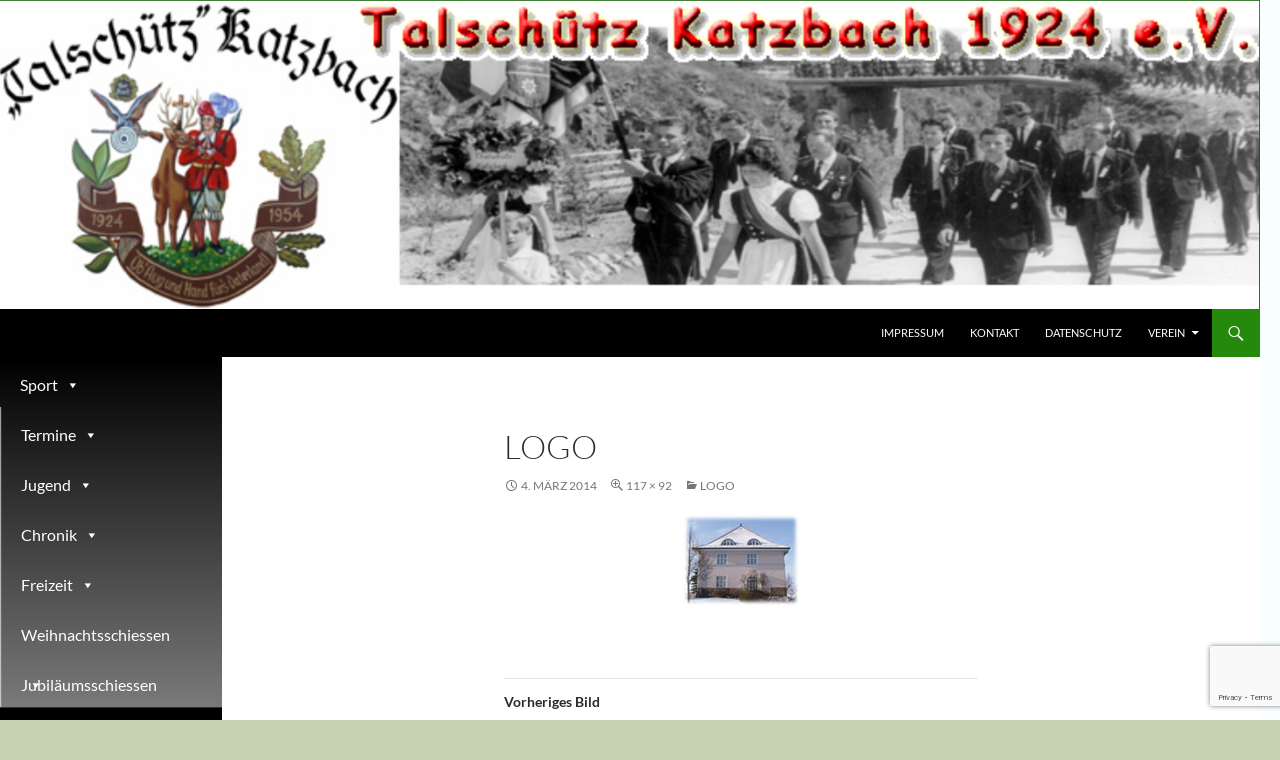

--- FILE ---
content_type: text/html; charset=UTF-8
request_url: https://www.talschuetz-katzbach.de/logo/
body_size: 93162
content:
<!DOCTYPE html>
<html lang="de">
<head>
	<meta charset="UTF-8">
	<meta name="viewport" content="width=device-width, initial-scale=1.0">
	<title>logo | </title>
	<link rel="profile" href="https://gmpg.org/xfn/11">
	<link rel="pingback" href="https://www.talschuetz-katzbach.de/xmlrpc.php">
	<meta name='robots' content='noindex, nofollow' />
<link rel="alternate" type="application/rss+xml" title=" &raquo; Feed" href="https://www.talschuetz-katzbach.de/feed/" />
<link rel="alternate" type="application/rss+xml" title=" &raquo; Kommentar-Feed" href="https://www.talschuetz-katzbach.de/comments/feed/" />
<link rel="alternate" title="oEmbed (JSON)" type="application/json+oembed" href="https://www.talschuetz-katzbach.de/wp-json/oembed/1.0/embed?url=https%3A%2F%2Fwww.talschuetz-katzbach.de%2Flogo%2F" />
<link rel="alternate" title="oEmbed (XML)" type="text/xml+oembed" href="https://www.talschuetz-katzbach.de/wp-json/oembed/1.0/embed?url=https%3A%2F%2Fwww.talschuetz-katzbach.de%2Flogo%2F&#038;format=xml" />
<style id='wp-img-auto-sizes-contain-inline-css'>
img:is([sizes=auto i],[sizes^="auto," i]){contain-intrinsic-size:3000px 1500px}
/*# sourceURL=wp-img-auto-sizes-contain-inline-css */
</style>
<style id='wp-emoji-styles-inline-css'>

	img.wp-smiley, img.emoji {
		display: inline !important;
		border: none !important;
		box-shadow: none !important;
		height: 1em !important;
		width: 1em !important;
		margin: 0 0.07em !important;
		vertical-align: -0.1em !important;
		background: none !important;
		padding: 0 !important;
	}
/*# sourceURL=wp-emoji-styles-inline-css */
</style>
<style id='wp-block-library-inline-css'>
:root{--wp-block-synced-color:#7a00df;--wp-block-synced-color--rgb:122,0,223;--wp-bound-block-color:var(--wp-block-synced-color);--wp-editor-canvas-background:#ddd;--wp-admin-theme-color:#007cba;--wp-admin-theme-color--rgb:0,124,186;--wp-admin-theme-color-darker-10:#006ba1;--wp-admin-theme-color-darker-10--rgb:0,107,160.5;--wp-admin-theme-color-darker-20:#005a87;--wp-admin-theme-color-darker-20--rgb:0,90,135;--wp-admin-border-width-focus:2px}@media (min-resolution:192dpi){:root{--wp-admin-border-width-focus:1.5px}}.wp-element-button{cursor:pointer}:root .has-very-light-gray-background-color{background-color:#eee}:root .has-very-dark-gray-background-color{background-color:#313131}:root .has-very-light-gray-color{color:#eee}:root .has-very-dark-gray-color{color:#313131}:root .has-vivid-green-cyan-to-vivid-cyan-blue-gradient-background{background:linear-gradient(135deg,#00d084,#0693e3)}:root .has-purple-crush-gradient-background{background:linear-gradient(135deg,#34e2e4,#4721fb 50%,#ab1dfe)}:root .has-hazy-dawn-gradient-background{background:linear-gradient(135deg,#faaca8,#dad0ec)}:root .has-subdued-olive-gradient-background{background:linear-gradient(135deg,#fafae1,#67a671)}:root .has-atomic-cream-gradient-background{background:linear-gradient(135deg,#fdd79a,#004a59)}:root .has-nightshade-gradient-background{background:linear-gradient(135deg,#330968,#31cdcf)}:root .has-midnight-gradient-background{background:linear-gradient(135deg,#020381,#2874fc)}:root{--wp--preset--font-size--normal:16px;--wp--preset--font-size--huge:42px}.has-regular-font-size{font-size:1em}.has-larger-font-size{font-size:2.625em}.has-normal-font-size{font-size:var(--wp--preset--font-size--normal)}.has-huge-font-size{font-size:var(--wp--preset--font-size--huge)}.has-text-align-center{text-align:center}.has-text-align-left{text-align:left}.has-text-align-right{text-align:right}.has-fit-text{white-space:nowrap!important}#end-resizable-editor-section{display:none}.aligncenter{clear:both}.items-justified-left{justify-content:flex-start}.items-justified-center{justify-content:center}.items-justified-right{justify-content:flex-end}.items-justified-space-between{justify-content:space-between}.screen-reader-text{border:0;clip-path:inset(50%);height:1px;margin:-1px;overflow:hidden;padding:0;position:absolute;width:1px;word-wrap:normal!important}.screen-reader-text:focus{background-color:#ddd;clip-path:none;color:#444;display:block;font-size:1em;height:auto;left:5px;line-height:normal;padding:15px 23px 14px;text-decoration:none;top:5px;width:auto;z-index:100000}html :where(.has-border-color){border-style:solid}html :where([style*=border-top-color]){border-top-style:solid}html :where([style*=border-right-color]){border-right-style:solid}html :where([style*=border-bottom-color]){border-bottom-style:solid}html :where([style*=border-left-color]){border-left-style:solid}html :where([style*=border-width]){border-style:solid}html :where([style*=border-top-width]){border-top-style:solid}html :where([style*=border-right-width]){border-right-style:solid}html :where([style*=border-bottom-width]){border-bottom-style:solid}html :where([style*=border-left-width]){border-left-style:solid}html :where(img[class*=wp-image-]){height:auto;max-width:100%}:where(figure){margin:0 0 1em}html :where(.is-position-sticky){--wp-admin--admin-bar--position-offset:var(--wp-admin--admin-bar--height,0px)}@media screen and (max-width:600px){html :where(.is-position-sticky){--wp-admin--admin-bar--position-offset:0px}}

/*# sourceURL=wp-block-library-inline-css */
</style><style id='global-styles-inline-css'>
:root{--wp--preset--aspect-ratio--square: 1;--wp--preset--aspect-ratio--4-3: 4/3;--wp--preset--aspect-ratio--3-4: 3/4;--wp--preset--aspect-ratio--3-2: 3/2;--wp--preset--aspect-ratio--2-3: 2/3;--wp--preset--aspect-ratio--16-9: 16/9;--wp--preset--aspect-ratio--9-16: 9/16;--wp--preset--color--black: #000;--wp--preset--color--cyan-bluish-gray: #abb8c3;--wp--preset--color--white: #fff;--wp--preset--color--pale-pink: #f78da7;--wp--preset--color--vivid-red: #cf2e2e;--wp--preset--color--luminous-vivid-orange: #ff6900;--wp--preset--color--luminous-vivid-amber: #fcb900;--wp--preset--color--light-green-cyan: #7bdcb5;--wp--preset--color--vivid-green-cyan: #00d084;--wp--preset--color--pale-cyan-blue: #8ed1fc;--wp--preset--color--vivid-cyan-blue: #0693e3;--wp--preset--color--vivid-purple: #9b51e0;--wp--preset--color--green: #24890d;--wp--preset--color--dark-gray: #2b2b2b;--wp--preset--color--medium-gray: #767676;--wp--preset--color--light-gray: #f5f5f5;--wp--preset--gradient--vivid-cyan-blue-to-vivid-purple: linear-gradient(135deg,rgb(6,147,227) 0%,rgb(155,81,224) 100%);--wp--preset--gradient--light-green-cyan-to-vivid-green-cyan: linear-gradient(135deg,rgb(122,220,180) 0%,rgb(0,208,130) 100%);--wp--preset--gradient--luminous-vivid-amber-to-luminous-vivid-orange: linear-gradient(135deg,rgb(252,185,0) 0%,rgb(255,105,0) 100%);--wp--preset--gradient--luminous-vivid-orange-to-vivid-red: linear-gradient(135deg,rgb(255,105,0) 0%,rgb(207,46,46) 100%);--wp--preset--gradient--very-light-gray-to-cyan-bluish-gray: linear-gradient(135deg,rgb(238,238,238) 0%,rgb(169,184,195) 100%);--wp--preset--gradient--cool-to-warm-spectrum: linear-gradient(135deg,rgb(74,234,220) 0%,rgb(151,120,209) 20%,rgb(207,42,186) 40%,rgb(238,44,130) 60%,rgb(251,105,98) 80%,rgb(254,248,76) 100%);--wp--preset--gradient--blush-light-purple: linear-gradient(135deg,rgb(255,206,236) 0%,rgb(152,150,240) 100%);--wp--preset--gradient--blush-bordeaux: linear-gradient(135deg,rgb(254,205,165) 0%,rgb(254,45,45) 50%,rgb(107,0,62) 100%);--wp--preset--gradient--luminous-dusk: linear-gradient(135deg,rgb(255,203,112) 0%,rgb(199,81,192) 50%,rgb(65,88,208) 100%);--wp--preset--gradient--pale-ocean: linear-gradient(135deg,rgb(255,245,203) 0%,rgb(182,227,212) 50%,rgb(51,167,181) 100%);--wp--preset--gradient--electric-grass: linear-gradient(135deg,rgb(202,248,128) 0%,rgb(113,206,126) 100%);--wp--preset--gradient--midnight: linear-gradient(135deg,rgb(2,3,129) 0%,rgb(40,116,252) 100%);--wp--preset--font-size--small: 13px;--wp--preset--font-size--medium: 20px;--wp--preset--font-size--large: 36px;--wp--preset--font-size--x-large: 42px;--wp--preset--spacing--20: 0.44rem;--wp--preset--spacing--30: 0.67rem;--wp--preset--spacing--40: 1rem;--wp--preset--spacing--50: 1.5rem;--wp--preset--spacing--60: 2.25rem;--wp--preset--spacing--70: 3.38rem;--wp--preset--spacing--80: 5.06rem;--wp--preset--shadow--natural: 6px 6px 9px rgba(0, 0, 0, 0.2);--wp--preset--shadow--deep: 12px 12px 50px rgba(0, 0, 0, 0.4);--wp--preset--shadow--sharp: 6px 6px 0px rgba(0, 0, 0, 0.2);--wp--preset--shadow--outlined: 6px 6px 0px -3px rgb(255, 255, 255), 6px 6px rgb(0, 0, 0);--wp--preset--shadow--crisp: 6px 6px 0px rgb(0, 0, 0);}:where(.is-layout-flex){gap: 0.5em;}:where(.is-layout-grid){gap: 0.5em;}body .is-layout-flex{display: flex;}.is-layout-flex{flex-wrap: wrap;align-items: center;}.is-layout-flex > :is(*, div){margin: 0;}body .is-layout-grid{display: grid;}.is-layout-grid > :is(*, div){margin: 0;}:where(.wp-block-columns.is-layout-flex){gap: 2em;}:where(.wp-block-columns.is-layout-grid){gap: 2em;}:where(.wp-block-post-template.is-layout-flex){gap: 1.25em;}:where(.wp-block-post-template.is-layout-grid){gap: 1.25em;}.has-black-color{color: var(--wp--preset--color--black) !important;}.has-cyan-bluish-gray-color{color: var(--wp--preset--color--cyan-bluish-gray) !important;}.has-white-color{color: var(--wp--preset--color--white) !important;}.has-pale-pink-color{color: var(--wp--preset--color--pale-pink) !important;}.has-vivid-red-color{color: var(--wp--preset--color--vivid-red) !important;}.has-luminous-vivid-orange-color{color: var(--wp--preset--color--luminous-vivid-orange) !important;}.has-luminous-vivid-amber-color{color: var(--wp--preset--color--luminous-vivid-amber) !important;}.has-light-green-cyan-color{color: var(--wp--preset--color--light-green-cyan) !important;}.has-vivid-green-cyan-color{color: var(--wp--preset--color--vivid-green-cyan) !important;}.has-pale-cyan-blue-color{color: var(--wp--preset--color--pale-cyan-blue) !important;}.has-vivid-cyan-blue-color{color: var(--wp--preset--color--vivid-cyan-blue) !important;}.has-vivid-purple-color{color: var(--wp--preset--color--vivid-purple) !important;}.has-black-background-color{background-color: var(--wp--preset--color--black) !important;}.has-cyan-bluish-gray-background-color{background-color: var(--wp--preset--color--cyan-bluish-gray) !important;}.has-white-background-color{background-color: var(--wp--preset--color--white) !important;}.has-pale-pink-background-color{background-color: var(--wp--preset--color--pale-pink) !important;}.has-vivid-red-background-color{background-color: var(--wp--preset--color--vivid-red) !important;}.has-luminous-vivid-orange-background-color{background-color: var(--wp--preset--color--luminous-vivid-orange) !important;}.has-luminous-vivid-amber-background-color{background-color: var(--wp--preset--color--luminous-vivid-amber) !important;}.has-light-green-cyan-background-color{background-color: var(--wp--preset--color--light-green-cyan) !important;}.has-vivid-green-cyan-background-color{background-color: var(--wp--preset--color--vivid-green-cyan) !important;}.has-pale-cyan-blue-background-color{background-color: var(--wp--preset--color--pale-cyan-blue) !important;}.has-vivid-cyan-blue-background-color{background-color: var(--wp--preset--color--vivid-cyan-blue) !important;}.has-vivid-purple-background-color{background-color: var(--wp--preset--color--vivid-purple) !important;}.has-black-border-color{border-color: var(--wp--preset--color--black) !important;}.has-cyan-bluish-gray-border-color{border-color: var(--wp--preset--color--cyan-bluish-gray) !important;}.has-white-border-color{border-color: var(--wp--preset--color--white) !important;}.has-pale-pink-border-color{border-color: var(--wp--preset--color--pale-pink) !important;}.has-vivid-red-border-color{border-color: var(--wp--preset--color--vivid-red) !important;}.has-luminous-vivid-orange-border-color{border-color: var(--wp--preset--color--luminous-vivid-orange) !important;}.has-luminous-vivid-amber-border-color{border-color: var(--wp--preset--color--luminous-vivid-amber) !important;}.has-light-green-cyan-border-color{border-color: var(--wp--preset--color--light-green-cyan) !important;}.has-vivid-green-cyan-border-color{border-color: var(--wp--preset--color--vivid-green-cyan) !important;}.has-pale-cyan-blue-border-color{border-color: var(--wp--preset--color--pale-cyan-blue) !important;}.has-vivid-cyan-blue-border-color{border-color: var(--wp--preset--color--vivid-cyan-blue) !important;}.has-vivid-purple-border-color{border-color: var(--wp--preset--color--vivid-purple) !important;}.has-vivid-cyan-blue-to-vivid-purple-gradient-background{background: var(--wp--preset--gradient--vivid-cyan-blue-to-vivid-purple) !important;}.has-light-green-cyan-to-vivid-green-cyan-gradient-background{background: var(--wp--preset--gradient--light-green-cyan-to-vivid-green-cyan) !important;}.has-luminous-vivid-amber-to-luminous-vivid-orange-gradient-background{background: var(--wp--preset--gradient--luminous-vivid-amber-to-luminous-vivid-orange) !important;}.has-luminous-vivid-orange-to-vivid-red-gradient-background{background: var(--wp--preset--gradient--luminous-vivid-orange-to-vivid-red) !important;}.has-very-light-gray-to-cyan-bluish-gray-gradient-background{background: var(--wp--preset--gradient--very-light-gray-to-cyan-bluish-gray) !important;}.has-cool-to-warm-spectrum-gradient-background{background: var(--wp--preset--gradient--cool-to-warm-spectrum) !important;}.has-blush-light-purple-gradient-background{background: var(--wp--preset--gradient--blush-light-purple) !important;}.has-blush-bordeaux-gradient-background{background: var(--wp--preset--gradient--blush-bordeaux) !important;}.has-luminous-dusk-gradient-background{background: var(--wp--preset--gradient--luminous-dusk) !important;}.has-pale-ocean-gradient-background{background: var(--wp--preset--gradient--pale-ocean) !important;}.has-electric-grass-gradient-background{background: var(--wp--preset--gradient--electric-grass) !important;}.has-midnight-gradient-background{background: var(--wp--preset--gradient--midnight) !important;}.has-small-font-size{font-size: var(--wp--preset--font-size--small) !important;}.has-medium-font-size{font-size: var(--wp--preset--font-size--medium) !important;}.has-large-font-size{font-size: var(--wp--preset--font-size--large) !important;}.has-x-large-font-size{font-size: var(--wp--preset--font-size--x-large) !important;}
/*# sourceURL=global-styles-inline-css */
</style>

<style id='classic-theme-styles-inline-css'>
/*! This file is auto-generated */
.wp-block-button__link{color:#fff;background-color:#32373c;border-radius:9999px;box-shadow:none;text-decoration:none;padding:calc(.667em + 2px) calc(1.333em + 2px);font-size:1.125em}.wp-block-file__button{background:#32373c;color:#fff;text-decoration:none}
/*# sourceURL=/wp-includes/css/classic-themes.min.css */
</style>
<link rel='stylesheet' id='contact-form-7-css' href='https://www.talschuetz-katzbach.de/wp-content/plugins/contact-form-7/includes/css/styles.css?ver=6.1.4' media='all' />
<link rel='stylesheet' id='fancybox-0-css' href='https://www.talschuetz-katzbach.de/wp-content/plugins/nextgen-gallery/static/Lightbox/fancybox/jquery.fancybox-1.3.4.css?ver=3.59.12' media='all' />
<link rel='stylesheet' id='megamenu-css' href='https://www.talschuetz-katzbach.de/wp-content/uploads/maxmegamenu/style.css?ver=771369' media='all' />
<link rel='stylesheet' id='dashicons-css' href='https://www.talschuetz-katzbach.de/wp-includes/css/dashicons.min.css?ver=6.9' media='all' />
<link rel='stylesheet' id='twentyfourteen-lato-css' href='https://www.talschuetz-katzbach.de/wp-content/themes/twentyfourteen/fonts/font-lato.css?ver=20230328' media='all' />
<link rel='stylesheet' id='genericons-css' href='https://www.talschuetz-katzbach.de/wp-content/themes/twentyfourteen/genericons/genericons.css?ver=20251101' media='all' />
<link rel='stylesheet' id='twentyfourteen-style-css' href='https://www.talschuetz-katzbach.de/wp-content/themes/twentyfourteen/style.css?ver=20251202' media='all' />
<link rel='stylesheet' id='twentyfourteen-block-style-css' href='https://www.talschuetz-katzbach.de/wp-content/themes/twentyfourteen/css/blocks.css?ver=20250715' media='all' />
<script src="https://www.talschuetz-katzbach.de/wp-includes/js/jquery/jquery.min.js?ver=3.7.1" id="jquery-core-js"></script>
<script src="https://www.talschuetz-katzbach.de/wp-includes/js/jquery/jquery-migrate.min.js?ver=3.4.1" id="jquery-migrate-js"></script>
<script id="photocrati_ajax-js-extra">
var photocrati_ajax = {"url":"https://www.talschuetz-katzbach.de/index.php?photocrati_ajax=1","rest_url":"https://www.talschuetz-katzbach.de/wp-json/","wp_home_url":"https://www.talschuetz-katzbach.de","wp_site_url":"https://www.talschuetz-katzbach.de","wp_root_url":"https://www.talschuetz-katzbach.de","wp_plugins_url":"https://www.talschuetz-katzbach.de/wp-content/plugins","wp_content_url":"https://www.talschuetz-katzbach.de/wp-content","wp_includes_url":"https://www.talschuetz-katzbach.de/wp-includes/","ngg_param_slug":"nggallery","rest_nonce":"b835a2f523"};
//# sourceURL=photocrati_ajax-js-extra
</script>
<script src="https://www.talschuetz-katzbach.de/wp-content/plugins/nextgen-gallery/static/Legacy/ajax.min.js?ver=3.59.12" id="photocrati_ajax-js"></script>
<script src="https://www.talschuetz-katzbach.de/wp-content/themes/twentyfourteen/js/keyboard-image-navigation.js?ver=20150120" id="twentyfourteen-keyboard-image-navigation-js"></script>
<script src="https://www.talschuetz-katzbach.de/wp-content/themes/twentyfourteen/js/functions.js?ver=20250729" id="twentyfourteen-script-js" defer data-wp-strategy="defer"></script>
<link rel="https://api.w.org/" href="https://www.talschuetz-katzbach.de/wp-json/" /><link rel="alternate" title="JSON" type="application/json" href="https://www.talschuetz-katzbach.de/wp-json/wp/v2/media/15" /><link rel="EditURI" type="application/rsd+xml" title="RSD" href="https://www.talschuetz-katzbach.de/xmlrpc.php?rsd" />
<meta name="generator" content="WordPress 6.9" />
<link rel="canonical" href="https://www.talschuetz-katzbach.de/logo/" />
<link rel='shortlink' href='https://www.talschuetz-katzbach.de/?p=15' />
		<style type="text/css" id="twentyfourteen-header-css">
				.site-title a {
			color: #60a825;
		}
		</style>
		<style id="custom-background-css">
body.custom-background { background-color: #c6d3b3; background-image: url("https://www.talschuetz-katzbach.de/wp-content/uploads/2014/03/Talschuetza4.jpg"); background-position: left top; background-size: auto; background-repeat: repeat; background-attachment: scroll; }
</style>
	<link rel="icon" href="https://www.talschuetz-katzbach.de/wp-content/uploads/2014/10/cropped-Wappen-1-32x32.jpg" sizes="32x32" />
<link rel="icon" href="https://www.talschuetz-katzbach.de/wp-content/uploads/2014/10/cropped-Wappen-1-192x192.jpg" sizes="192x192" />
<link rel="apple-touch-icon" href="https://www.talschuetz-katzbach.de/wp-content/uploads/2014/10/cropped-Wappen-1-180x180.jpg" />
<meta name="msapplication-TileImage" content="https://www.talschuetz-katzbach.de/wp-content/uploads/2014/10/cropped-Wappen-1-270x270.jpg" />
<style type="text/css">/** Mega Menu CSS: fs **/</style>
</head>

<body class="attachment wp-singular attachment-template-default single single-attachment postid-15 attachmentid-15 attachment-jpeg custom-background wp-custom-logo wp-embed-responsive wp-theme-twentyfourteen mega-menu-secondary header-image full-width singular">
<a class="screen-reader-text skip-link" href="#content">
	Zum Inhalt springen</a>
<div id="page" class="hfeed site">
			<div id="site-header">
		<a href="https://www.talschuetz-katzbach.de/" rel="home" >
			<img src="https://www.talschuetz-katzbach.de/wp-content/uploads/2023/03/cropped-Header.png" width="1260" height="309" alt="" srcset="https://www.talschuetz-katzbach.de/wp-content/uploads/2023/03/cropped-Header.png 1260w, https://www.talschuetz-katzbach.de/wp-content/uploads/2023/03/cropped-Header-300x74.png 300w, https://www.talschuetz-katzbach.de/wp-content/uploads/2023/03/cropped-Header-1024x251.png 1024w, https://www.talschuetz-katzbach.de/wp-content/uploads/2023/03/cropped-Header-768x188.png 768w" sizes="(max-width: 1260px) 100vw, 1260px" decoding="async" fetchpriority="high" />		</a>
	</div>
	
	<header id="masthead" class="site-header">
		<div class="header-main">
			
			<div class="search-toggle">
				<a href="#search-container" class="screen-reader-text" aria-expanded="false" aria-controls="search-container">
					Suchen				</a>
			</div>

			<nav id="primary-navigation" class="site-navigation primary-navigation">
				<button class="menu-toggle">Primäres Menü</button>
				<div class="menu-top-menue-container"><ul id="primary-menu" class="nav-menu"><li id="menu-item-544" class="menu-item menu-item-type-post_type menu-item-object-page menu-item-544"><a href="https://www.talschuetz-katzbach.de/impressum/">Impressum</a></li>
<li id="menu-item-867" class="menu-item menu-item-type-post_type menu-item-object-post menu-item-867"><a href="https://www.talschuetz-katzbach.de/kontakt/">Kontakt</a></li>
<li id="menu-item-5271" class="menu-item menu-item-type-post_type menu-item-object-page menu-item-5271"><a href="https://www.talschuetz-katzbach.de/datenschutz/">Datenschutz</a></li>
<li id="menu-item-38674" class="menu-item menu-item-type-taxonomy menu-item-object-category menu-item-has-children menu-item-38674"><a href="https://www.talschuetz-katzbach.de/category/der-verein/">Verein</a>
<ul class="sub-menu">
	<li id="menu-item-38675" class="menu-item menu-item-type-post_type menu-item-object-page menu-item-38675"><a href="https://www.talschuetz-katzbach.de/wir-ueber-uns-2/">Wir über uns</a></li>
	<li id="menu-item-38676" class="menu-item menu-item-type-post_type menu-item-object-page menu-item-38676"><a href="https://www.talschuetz-katzbach.de/standort/">Standort</a></li>
	<li id="menu-item-38677" class="menu-item menu-item-type-post_type menu-item-object-post menu-item-38677"><a href="https://www.talschuetz-katzbach.de/es-war-einmal/">Vereinsgeschichte</a></li>
	<li id="menu-item-38678" class="menu-item menu-item-type-post_type menu-item-object-page menu-item-38678"><a href="https://www.talschuetz-katzbach.de/jubilaeumsschiessen/damals/">Damals in Bildern ….</a></li>
</ul>
</li>
</ul></div>			</nav>
		</div>

		<div id="search-container" class="search-box-wrapper hide">
			<div class="search-box">
				<form role="search" method="get" class="search-form" action="https://www.talschuetz-katzbach.de/">
				<label>
					<span class="screen-reader-text">Suche nach:</span>
					<input type="search" class="search-field" placeholder="Suchen …" value="" name="s" />
				</label>
				<input type="submit" class="search-submit" value="Suchen" />
			</form>			</div>
		</div>
	</header><!-- #masthead -->

	<div id="main" class="site-main">

	<section id="primary" class="content-area image-attachment">
		<div id="content" class="site-content" role="main">

			<article id="post-15" class="post-15 attachment type-attachment status-inherit hentry">
			<header class="entry-header">
				<h1 class="entry-title">logo</h1>
				<div class="entry-meta">

					<span class="entry-date"><time class="entry-date" datetime="2014-03-04T18:23:03+01:00">4. März 2014</time></span>

					<span class="full-size-link"><a href="https://www.talschuetz-katzbach.de/wp-content/uploads/2014/03/logo.jpg">117 &times; 92</a></span>

					<span class="parent-post-link"><a href="https://www.talschuetz-katzbach.de/logo/" rel="gallery">logo</a></span>
									</div><!-- .entry-meta -->
			</header><!-- .entry-header -->

			<div class="entry-content">
				<div class="entry-attachment">
					<div class="attachment">
						<a href="https://www.talschuetz-katzbach.de/titel/" rel="attachment"><img width="117" height="92" src="https://www.talschuetz-katzbach.de/wp-content/uploads/2014/03/logo.jpg" class="attachment-810x810 size-810x810" alt="" decoding="async" /></a>					</div><!-- .attachment -->

									</div><!-- .entry-attachment -->

								</div><!-- .entry-content -->
			</article><!-- #post-15 -->

			<nav id="image-navigation" class="navigation image-navigation">
				<div class="nav-links">
				<a href='https://www.talschuetz-katzbach.de/talschuetza-3/'><div class="previous-image">Vorheriges Bild</div></a>				<a href='https://www.talschuetz-katzbach.de/titel/'><div class="next-image">Nächstes Bild</div></a>				</div><!-- .nav-links -->
			</nav><!-- #image-navigation -->

			
<div id="comments" class="comments-area">

	
	
</div><!-- #comments -->

		
		</div><!-- #content -->
	</section><!-- #primary -->

<div id="secondary">
	
		<nav class="navigation site-navigation secondary-navigation">
		<div id="mega-menu-wrap-secondary" class="mega-menu-wrap"><div class="mega-menu-toggle"><div class="mega-toggle-blocks-left"><div class='mega-toggle-block mega-menu-toggle-animated-block mega-toggle-block-1' id='mega-toggle-block-1'><button aria-label="Menue" class="mega-toggle-animated mega-toggle-animated-slider" type="button" aria-expanded="false">
                  <span class="mega-toggle-animated-box">
                    <span class="mega-toggle-animated-inner"></span>
                  </span>
                </button></div></div><div class="mega-toggle-blocks-center"></div><div class="mega-toggle-blocks-right"></div></div><ul id="mega-menu-secondary" class="mega-menu max-mega-menu mega-menu-horizontal mega-no-js" data-event="hover_intent" data-effect="fade_up" data-effect-speed="200" data-effect-mobile="slide" data-effect-speed-mobile="200" data-mobile-force-width="body" data-second-click="go" data-document-click="collapse" data-vertical-behaviour="standard" data-breakpoint="768" data-unbind="true" data-mobile-state="collapse_all" data-mobile-direction="vertical" data-hover-intent-timeout="300" data-hover-intent-interval="100"><li class="mega-menu-item mega-menu-item-type-taxonomy mega-menu-item-object-category mega-menu-item-has-children mega-align-bottom-left mega-menu-flyout mega-menu-item-34" id="mega-menu-item-34"><a class="mega-menu-link" href="https://www.talschuetz-katzbach.de/category/sport/" aria-expanded="false" tabindex="0">Sport<span class="mega-indicator" aria-hidden="true"></span></a>
<ul class="mega-sub-menu">
<li class="mega-menu-item mega-menu-item-type-post_type mega-menu-item-object-page mega-menu-item-35662" id="mega-menu-item-35662"><a class="mega-menu-link" href="https://www.talschuetz-katzbach.de/vereinsmeister/">Vereinsmeister</a></li><li class="mega-menu-item mega-menu-item-type-taxonomy mega-menu-item-object-category mega-menu-item-has-children mega-menu-item-28" id="mega-menu-item-28"><a class="mega-menu-link" href="https://www.talschuetz-katzbach.de/category/rundenwettkampf/" aria-expanded="false">Rundenwettkampf<span class="mega-indicator" aria-hidden="true"></span></a>
	<ul class="mega-sub-menu">
<li class="mega-menu-item mega-menu-item-type-post_type mega-menu-item-object-page mega-menu-item-4443" id="mega-menu-item-4443"><a class="mega-menu-link" href="https://www.talschuetz-katzbach.de/gaurunden-endergebnisse/">Gaumeisterschaft</a></li><li class="mega-menu-item mega-menu-item-type-custom mega-menu-item-object-custom mega-menu-item-54" id="mega-menu-item-54"><a target="_blank" class="mega-menu-link" href="https://www.rwk-onlinemelder.de/online/listen/osbev?">Rundenwettkämpfe - Ergebnislisten</a></li>	</ul>
</li><li class="mega-menu-item mega-menu-item-type-post_type mega-menu-item-object-page mega-menu-item-has-children mega-menu-item-701" id="mega-menu-item-701"><a class="mega-menu-link" href="https://www.talschuetz-katzbach.de/uebersicht-schiessabende/" aria-expanded="false">Übersicht Schiessabende<span class="mega-indicator" aria-hidden="true"></span></a>
	<ul class="mega-sub-menu">
<li class="mega-menu-item mega-menu-item-type-post_type mega-menu-item-object-page mega-menu-item-38536" id="mega-menu-item-38536"><a class="mega-menu-link" href="https://www.talschuetz-katzbach.de/schiessabende-25-26/">Schiessabende 25/26</a></li><li class="mega-menu-item mega-menu-item-type-post_type mega-menu-item-object-page mega-menu-item-38245" id="mega-menu-item-38245"><a class="mega-menu-link" href="https://www.talschuetz-katzbach.de/uebersicht-schiessabende/schiessabende-24-25/">Schiessabende 24/25</a></li><li class="mega-menu-item mega-menu-item-type-post_type mega-menu-item-object-page mega-menu-item-37654" id="mega-menu-item-37654"><a class="mega-menu-link" href="https://www.talschuetz-katzbach.de/uebersicht-schiessabende/schiessabende-23-24/">Schiessabende 23/24</a></li><li class="mega-menu-item mega-menu-item-type-post_type mega-menu-item-object-page mega-menu-item-37008" id="mega-menu-item-37008"><a class="mega-menu-link" href="https://www.talschuetz-katzbach.de/uebersicht-schiessabende/schiessabende-22-23/">Schiessabende 22/23</a></li><li class="mega-menu-item mega-menu-item-type-post_type mega-menu-item-object-page mega-menu-item-36742" id="mega-menu-item-36742"><a class="mega-menu-link" href="https://www.talschuetz-katzbach.de/uebersicht-schiessabende/schiessabende-21-22/">Schiessabende 21/22</a></li><li class="mega-menu-item mega-menu-item-type-post_type mega-menu-item-object-page mega-menu-item-36654" id="mega-menu-item-36654"><a class="mega-menu-link" href="https://www.talschuetz-katzbach.de/uebersicht-schiessabende/schiessabende-20-21/">Schiessabende 20/21</a></li><li class="mega-menu-item mega-menu-item-type-post_type mega-menu-item-object-page mega-menu-item-35327" id="mega-menu-item-35327"><a class="mega-menu-link" href="https://www.talschuetz-katzbach.de/uebersicht-schiessabende/schiessabende-2019-20/">Schiessabende 19/20</a></li><li class="mega-menu-item mega-menu-item-type-post_type mega-menu-item-object-page mega-menu-item-5213" id="mega-menu-item-5213"><a class="mega-menu-link" href="https://www.talschuetz-katzbach.de/uebersicht-schiessabende/schiessabende-2018-19/">Schiessabende 18/19</a></li><li class="mega-menu-item mega-menu-item-type-post_type mega-menu-item-object-page mega-menu-item-4662" id="mega-menu-item-4662"><a class="mega-menu-link" href="https://www.talschuetz-katzbach.de/uebersicht-schiessabende/schiessabende-1718/">Schiessabende 17/18</a></li><li class="mega-menu-item mega-menu-item-type-post_type mega-menu-item-object-page mega-menu-item-4023" id="mega-menu-item-4023"><a class="mega-menu-link" href="https://www.talschuetz-katzbach.de/uebersicht-schiessabende/schiessabende-1617/">Schiessabende 16/17</a></li><li class="mega-menu-item mega-menu-item-type-post_type mega-menu-item-object-page mega-menu-item-3312" id="mega-menu-item-3312"><a class="mega-menu-link" href="https://www.talschuetz-katzbach.de/uebersicht-schiessabende/schiessabende-1516/">Schiessabende 15/16</a></li><li class="mega-menu-item mega-menu-item-type-post_type mega-menu-item-object-page mega-menu-item-2229" id="mega-menu-item-2229"><a class="mega-menu-link" href="https://www.talschuetz-katzbach.de/uebersicht-schiessabende/schiessabende-1415/">Schiessabende 14/15</a></li><li class="mega-menu-item mega-menu-item-type-post_type mega-menu-item-object-page mega-menu-item-356" id="mega-menu-item-356"><a class="mega-menu-link" href="https://www.talschuetz-katzbach.de/uebersicht-schiessabende/schiessabend-1314/">Schiessabende 13/14</a></li><li class="mega-menu-item mega-menu-item-type-post_type mega-menu-item-object-page mega-menu-item-362" id="mega-menu-item-362"><a class="mega-menu-link" href="https://www.talschuetz-katzbach.de/uebersicht-schiessabende/schiessabende-1213/">Schiessabende 12/13</a></li><li class="mega-menu-item mega-menu-item-type-post_type mega-menu-item-object-page mega-menu-item-773" id="mega-menu-item-773"><a class="mega-menu-link" href="https://www.talschuetz-katzbach.de/uebersicht-schiessabende/schiessabende-11-12/">Schiessabende 11-12</a></li><li class="mega-menu-item mega-menu-item-type-post_type mega-menu-item-object-page mega-menu-item-780" id="mega-menu-item-780"><a class="mega-menu-link" href="https://www.talschuetz-katzbach.de/uebersicht-schiessabende/schiessabende-10-11/">Schiessabende 10-11</a></li><li class="mega-menu-item mega-menu-item-type-post_type mega-menu-item-object-page mega-menu-item-786" id="mega-menu-item-786"><a class="mega-menu-link" href="https://www.talschuetz-katzbach.de/uebersicht-schiessabende/schiessabende-09-10/">Schiessabende 09-10</a></li><li class="mega-menu-item mega-menu-item-type-post_type mega-menu-item-object-page mega-menu-item-799" id="mega-menu-item-799"><a class="mega-menu-link" href="https://www.talschuetz-katzbach.de/uebersicht-schiessabende/schiessabende-08-09/">Schiessabende 08-09</a></li><li class="mega-menu-item mega-menu-item-type-post_type mega-menu-item-object-page mega-menu-item-803" id="mega-menu-item-803"><a class="mega-menu-link" href="https://www.talschuetz-katzbach.de/uebersicht-schiessabende/schiessabende-07-08/">Schiessabende 07-08</a></li><li class="mega-menu-item mega-menu-item-type-post_type mega-menu-item-object-page mega-menu-item-702" id="mega-menu-item-702"><a class="mega-menu-link" href="https://www.talschuetz-katzbach.de/uebersicht-schiessabende/schiessabend-06-07/">Schiessabende 06-07</a></li>	</ul>
</li><li class="mega-menu-item mega-menu-item-type-taxonomy mega-menu-item-object-category mega-menu-item-has-children mega-menu-item-27" id="mega-menu-item-27"><a class="mega-menu-link" href="https://www.talschuetz-katzbach.de/category/koenig/" aria-expanded="false">König<span class="mega-indicator" aria-hidden="true"></span></a>
	<ul class="mega-sub-menu">
<li class="mega-menu-item mega-menu-item-type-post_type mega-menu-item-object-page mega-menu-item-3185" id="mega-menu-item-3185"><a class="mega-menu-link" href="https://www.talschuetz-katzbach.de/koenige-ab-2000-bis-dato/">Könige ab 2000 bis Dato</a></li><li class="mega-menu-item mega-menu-item-type-post_type mega-menu-item-object-page mega-menu-item-3188" id="mega-menu-item-3188"><a class="mega-menu-link" href="https://www.talschuetz-katzbach.de/lg-koenige-ab-1951-bis-dato/">LG-Könige ab 1951 bis Dato</a></li>	</ul>
</li></ul>
</li><li class="mega-menu-item mega-menu-item-type-post_type mega-menu-item-object-page mega-menu-item-has-children mega-align-bottom-left mega-menu-flyout mega-menu-item-163" id="mega-menu-item-163"><a class="mega-menu-link" href="https://www.talschuetz-katzbach.de/aktuelles/termine/" aria-expanded="false" tabindex="0">Termine<span class="mega-indicator" aria-hidden="true"></span></a>
<ul class="mega-sub-menu">
<li class="mega-menu-item mega-menu-item-type-post_type mega-menu-item-object-page mega-menu-item-4051" id="mega-menu-item-4051"><a class="mega-menu-link" href="https://www.talschuetz-katzbach.de/aktuelles/termine/">Termine</a></li><li class="mega-menu-item mega-menu-item-type-post_type mega-menu-item-object-page mega-menu-item-4050" id="mega-menu-item-4050"><a class="mega-menu-link" href="https://www.talschuetz-katzbach.de/dienstplan-bewirtung/">Dienstplan Bewirtung</a></li></ul>
</li><li class="mega-menu-item mega-menu-item-type-post_type mega-menu-item-object-page mega-menu-item-has-children mega-align-bottom-left mega-menu-flyout mega-menu-item-2870" id="mega-menu-item-2870"><a class="mega-menu-link" href="https://www.talschuetz-katzbach.de/jugend/" aria-expanded="false" tabindex="0">Jugend<span class="mega-indicator" aria-hidden="true"></span></a>
<ul class="mega-sub-menu">
<li class="mega-menu-item mega-menu-item-type-post_type mega-menu-item-object-page mega-menu-item-2873" id="mega-menu-item-2873"><a class="mega-menu-link" href="https://www.talschuetz-katzbach.de/jugend/presseberichte-der-jugend/">Presseberichte der Jugend</a></li><li class="mega-menu-item mega-menu-item-type-post_type mega-menu-item-object-page mega-menu-item-2872" id="mega-menu-item-2872"><a class="mega-menu-link" href="https://www.talschuetz-katzbach.de/jugend/jugendkoenige/">Jugendkönige</a></li><li class="mega-menu-item mega-menu-item-type-post_type mega-menu-item-object-page mega-menu-item-2871" id="mega-menu-item-2871"><a class="mega-menu-link" href="https://www.talschuetz-katzbach.de/jugend/termine-der-jugend/">Termine der Jugend</a></li></ul>
</li><li class="mega-menu-item mega-menu-item-type-post_type mega-menu-item-object-page mega-menu-item-has-children mega-align-bottom-left mega-menu-flyout mega-menu-item-267" id="mega-menu-item-267"><a class="mega-menu-link" href="https://www.talschuetz-katzbach.de/chronik/" aria-expanded="false" tabindex="0">Chronik<span class="mega-indicator" aria-hidden="true"></span></a>
<ul class="mega-sub-menu">
<li class="mega-menu-item mega-menu-item-type-taxonomy mega-menu-item-object-category mega-menu-item-has-children mega-menu-item-38530" id="mega-menu-item-38530"><a class="mega-menu-link" href="https://www.talschuetz-katzbach.de/category/chronik/2025-bis-2030/" aria-expanded="false">2025 bis 2030<span class="mega-indicator" aria-hidden="true"></span></a>
	<ul class="mega-sub-menu">
<li class="mega-menu-item mega-menu-item-type-post_type mega-menu-item-object-page mega-menu-item-38406" id="mega-menu-item-38406"><a class="mega-menu-link" href="https://www.talschuetz-katzbach.de/chronik/2025-26/">2025-26</a></li>	</ul>
</li><li class="mega-menu-item mega-menu-item-type-taxonomy mega-menu-item-object-category mega-menu-item-has-children mega-menu-item-36640" id="mega-menu-item-36640"><a class="mega-menu-link" href="https://www.talschuetz-katzbach.de/category/chronik/2020-bis-2025/" aria-expanded="false">2020 bis 2025<span class="mega-indicator" aria-hidden="true"></span></a>
	<ul class="mega-sub-menu">
<li class="mega-menu-item mega-menu-item-type-post_type mega-menu-item-object-page mega-menu-item-38136" id="mega-menu-item-38136"><a class="mega-menu-link" href="https://www.talschuetz-katzbach.de/chronik/2024-25/">2024/25</a></li><li class="mega-menu-item mega-menu-item-type-post_type mega-menu-item-object-page mega-menu-item-37663" id="mega-menu-item-37663"><a class="mega-menu-link" href="https://www.talschuetz-katzbach.de/chronik/2023-24/">2023/24</a></li><li class="mega-menu-item mega-menu-item-type-post_type mega-menu-item-object-page mega-menu-item-37013" id="mega-menu-item-37013"><a class="mega-menu-link" href="https://www.talschuetz-katzbach.de/chronik/2022-23/">2022/23</a></li><li class="mega-menu-item mega-menu-item-type-post_type mega-menu-item-object-page mega-menu-item-36716" id="mega-menu-item-36716"><a class="mega-menu-link" href="https://www.talschuetz-katzbach.de/chronik/2021-22/">2021/22</a></li><li class="mega-menu-item mega-menu-item-type-post_type mega-menu-item-object-page mega-menu-item-36643" id="mega-menu-item-36643"><a class="mega-menu-link" href="https://www.talschuetz-katzbach.de/chronik/2020-21/">2020/21</a></li>	</ul>
</li><li class="mega-menu-item mega-menu-item-type-taxonomy mega-menu-item-object-category mega-menu-item-has-children mega-menu-item-2982" id="mega-menu-item-2982"><a class="mega-menu-link" href="https://www.talschuetz-katzbach.de/category/chronik/2015-bis-2020/" aria-expanded="false">2015 bis 2020<span class="mega-indicator" aria-hidden="true"></span></a>
	<ul class="mega-sub-menu">
<li class="mega-menu-item mega-menu-item-type-post_type mega-menu-item-object-page mega-menu-item-34915" id="mega-menu-item-34915"><a class="mega-menu-link" href="https://www.talschuetz-katzbach.de/chronik/2019-20/">2019/20</a></li><li class="mega-menu-item mega-menu-item-type-post_type mega-menu-item-object-page mega-menu-item-5096" id="mega-menu-item-5096"><a class="mega-menu-link" href="https://www.talschuetz-katzbach.de/chronik/2018-19/">2018/19</a></li><li class="mega-menu-item mega-menu-item-type-post_type mega-menu-item-object-page mega-menu-item-4469" id="mega-menu-item-4469"><a class="mega-menu-link" href="https://www.talschuetz-katzbach.de/chronik/201718-2/">2017/18</a></li><li class="mega-menu-item mega-menu-item-type-post_type mega-menu-item-object-page mega-menu-item-3836" id="mega-menu-item-3836"><a class="mega-menu-link" href="https://www.talschuetz-katzbach.de/chronik/201617-2/">2016/17</a></li><li class="mega-menu-item mega-menu-item-type-post_type mega-menu-item-object-page mega-menu-item-2981" id="mega-menu-item-2981"><a class="mega-menu-link" href="https://www.talschuetz-katzbach.de/chronik/201516-2/">2015/16</a></li>	</ul>
</li><li class="mega-menu-item mega-menu-item-type-taxonomy mega-menu-item-object-category mega-menu-item-has-children mega-menu-item-342" id="mega-menu-item-342"><a class="mega-menu-link" href="https://www.talschuetz-katzbach.de/category/chronik/2011-bis-2015/" aria-expanded="false">2011 bis 2015<span class="mega-indicator" aria-hidden="true"></span></a>
	<ul class="mega-sub-menu">
<li class="mega-menu-item mega-menu-item-type-post_type mega-menu-item-object-page mega-menu-item-1821" id="mega-menu-item-1821"><a class="mega-menu-link" href="https://www.talschuetz-katzbach.de/chronik/201415-2/">2014/15</a></li><li class="mega-menu-item mega-menu-item-type-post_type mega-menu-item-object-page mega-menu-item-1685" id="mega-menu-item-1685"><a class="mega-menu-link" href="https://www.talschuetz-katzbach.de/chronik/201314-2/">2013/14</a></li><li class="mega-menu-item mega-menu-item-type-post_type mega-menu-item-object-page mega-menu-item-343" id="mega-menu-item-343"><a class="mega-menu-link" href="https://www.talschuetz-katzbach.de/chronik/201213-2/">2012/13</a></li><li class="mega-menu-item mega-menu-item-type-post_type mega-menu-item-object-page mega-menu-item-344" id="mega-menu-item-344"><a class="mega-menu-link" href="https://www.talschuetz-katzbach.de/chronik/201112-2/">2011/12</a></li><li class="mega-menu-item mega-menu-item-type-post_type mega-menu-item-object-page mega-menu-item-345" id="mega-menu-item-345"><a class="mega-menu-link" href="https://www.talschuetz-katzbach.de/chronik/201011-2/">2010/11</a></li>	</ul>
</li><li class="mega-menu-item mega-menu-item-type-taxonomy mega-menu-item-object-category mega-menu-item-has-children mega-menu-item-312" id="mega-menu-item-312"><a class="mega-menu-link" href="https://www.talschuetz-katzbach.de/category/chronik/2005-bis-2010/" aria-expanded="false">2005 bis 2010<span class="mega-indicator" aria-hidden="true"></span></a>
	<ul class="mega-sub-menu">
<li class="mega-menu-item mega-menu-item-type-post_type mega-menu-item-object-page mega-menu-item-341" id="mega-menu-item-341"><a class="mega-menu-link" href="https://www.talschuetz-katzbach.de/chronik/200910-2/">2009/10</a></li><li class="mega-menu-item mega-menu-item-type-post_type mega-menu-item-object-page mega-menu-item-340" id="mega-menu-item-340"><a class="mega-menu-link" href="https://www.talschuetz-katzbach.de/chronik/200809-2/">2008/09</a></li><li class="mega-menu-item mega-menu-item-type-post_type mega-menu-item-object-page mega-menu-item-339" id="mega-menu-item-339"><a class="mega-menu-link" href="https://www.talschuetz-katzbach.de/chronik/200708-2/">2007/08</a></li><li class="mega-menu-item mega-menu-item-type-post_type mega-menu-item-object-page mega-menu-item-338" id="mega-menu-item-338"><a class="mega-menu-link" href="https://www.talschuetz-katzbach.de/chronik/200607-3/">2006/07</a></li><li class="mega-menu-item mega-menu-item-type-post_type mega-menu-item-object-page mega-menu-item-2880" id="mega-menu-item-2880"><a class="mega-menu-link" href="https://www.talschuetz-katzbach.de/chronik/200506-2/">2005/06</a></li>	</ul>
</li><li class="mega-menu-item mega-menu-item-type-taxonomy mega-menu-item-object-category mega-menu-item-has-children mega-menu-item-263" id="mega-menu-item-263"><a class="mega-menu-link" href="https://www.talschuetz-katzbach.de/category/chronik/2000-bis-2005/" aria-expanded="false">2000 bis 2005<span class="mega-indicator" aria-hidden="true"></span></a>
	<ul class="mega-sub-menu">
<li class="mega-menu-item mega-menu-item-type-post_type mega-menu-item-object-page mega-menu-item-310" id="mega-menu-item-310"><a class="mega-menu-link" href="https://www.talschuetz-katzbach.de/chronik/200405-2/">2004/05</a></li><li class="mega-menu-item mega-menu-item-type-post_type mega-menu-item-object-page mega-menu-item-309" id="mega-menu-item-309"><a class="mega-menu-link" href="https://www.talschuetz-katzbach.de/chronik/200304-2/">2003/04</a></li><li class="mega-menu-item mega-menu-item-type-post_type mega-menu-item-object-page mega-menu-item-308" id="mega-menu-item-308"><a class="mega-menu-link" href="https://www.talschuetz-katzbach.de/chronik/200203-2/">2002/03</a></li><li class="mega-menu-item mega-menu-item-type-post_type mega-menu-item-object-page mega-menu-item-307" id="mega-menu-item-307"><a class="mega-menu-link" href="https://www.talschuetz-katzbach.de/chronik/200102-2/">2001/02</a></li><li class="mega-menu-item mega-menu-item-type-post_type mega-menu-item-object-page mega-menu-item-292" id="mega-menu-item-292"><a class="mega-menu-link" href="https://www.talschuetz-katzbach.de/chronik/200001-2/">2000/01</a></li>	</ul>
</li><li class="mega-menu-item mega-menu-item-type-taxonomy mega-menu-item-object-category mega-menu-item-250" id="mega-menu-item-250"><a class="mega-menu-link" href="https://www.talschuetz-katzbach.de/category/chronik/1995-bis-2000/">1995 bis 2000</a></li><li class="mega-menu-item mega-menu-item-type-taxonomy mega-menu-item-object-category mega-menu-item-229" id="mega-menu-item-229"><a class="mega-menu-link" href="https://www.talschuetz-katzbach.de/category/chronik/1986-bis-1995/">1986 bis 1995</a></li><li class="mega-menu-item mega-menu-item-type-taxonomy mega-menu-item-object-category mega-menu-item-207" id="mega-menu-item-207"><a class="mega-menu-link" href="https://www.talschuetz-katzbach.de/category/chronik/1976-bis-1985/">1976 bis 1985</a></li><li class="mega-menu-item mega-menu-item-type-taxonomy mega-menu-item-object-category mega-menu-item-183" id="mega-menu-item-183"><a class="mega-menu-link" href="https://www.talschuetz-katzbach.de/category/chronik/1966-bis-1975/">1966 bis 1975</a></li><li class="mega-menu-item mega-menu-item-type-taxonomy mega-menu-item-object-category mega-menu-item-171" id="mega-menu-item-171"><a class="mega-menu-link" href="https://www.talschuetz-katzbach.de/category/chronik/1955-bis-1965/">1955 bis 1965</a></li></ul>
</li><li class="mega-menu-item mega-menu-item-type-taxonomy mega-menu-item-object-category mega-menu-item-has-children mega-align-bottom-left mega-menu-flyout mega-menu-item-35" id="mega-menu-item-35"><a class="mega-menu-link" href="https://www.talschuetz-katzbach.de/category/freizeit/" aria-expanded="false" tabindex="0">Freizeit<span class="mega-indicator" aria-hidden="true"></span></a>
<ul class="mega-sub-menu">
<li class="mega-menu-item mega-menu-item-type-post_type mega-menu-item-object-page mega-menu-item-37573" id="mega-menu-item-37573"><a class="mega-menu-link" href="https://www.talschuetz-katzbach.de/150-jahre-ffw-loibling-katzbach/">150 Jahre FFW-Loibling-Katzbach</a></li><li class="mega-menu-item mega-menu-item-type-post_type mega-menu-item-object-page mega-menu-item-has-children mega-menu-item-2064" id="mega-menu-item-2064"><a class="mega-menu-link" href="https://www.talschuetz-katzbach.de/volksfestumzuege/" aria-expanded="false">Volksfestumzüge<span class="mega-indicator" aria-hidden="true"></span></a>
	<ul class="mega-sub-menu">
<li class="mega-menu-item mega-menu-item-type-post_type mega-menu-item-object-page mega-menu-item-38526" id="mega-menu-item-38526"><a class="mega-menu-link" href="https://www.talschuetz-katzbach.de/volksfestumzuege/umzug-2025/">Umzug 2025</a></li><li class="mega-menu-item mega-menu-item-type-post_type mega-menu-item-object-page mega-menu-item-38226" id="mega-menu-item-38226"><a class="mega-menu-link" href="https://www.talschuetz-katzbach.de/volksfestumzuege/umzug-2024/">Umzug 2024</a></li><li class="mega-menu-item mega-menu-item-type-post_type mega-menu-item-object-page mega-menu-item-38227" id="mega-menu-item-38227"><a class="mega-menu-link" href="https://www.talschuetz-katzbach.de/volksfestumzuege/umzug-2023/">Umzug 2023</a></li><li class="mega-menu-item mega-menu-item-type-post_type mega-menu-item-object-page mega-menu-item-36968" id="mega-menu-item-36968"><a class="mega-menu-link" href="https://www.talschuetz-katzbach.de/volksfestumzuege/umzug-2022/">Umzug 2022</a></li><li class="mega-menu-item mega-menu-item-type-post_type mega-menu-item-object-page mega-menu-item-33089" id="mega-menu-item-33089"><a class="mega-menu-link" href="https://www.talschuetz-katzbach.de/volksfestumzuege/volksfestumzug-2019/">Umzug 2019</a></li><li class="mega-menu-item mega-menu-item-type-post_type mega-menu-item-object-page mega-menu-item-5199" id="mega-menu-item-5199"><a class="mega-menu-link" href="https://www.talschuetz-katzbach.de/volksfestumzuege/umzug-2018/">Umzug 2018</a></li><li class="mega-menu-item mega-menu-item-type-post_type mega-menu-item-object-page mega-menu-item-4649" id="mega-menu-item-4649"><a class="mega-menu-link" href="https://www.talschuetz-katzbach.de/volksfestumzuege/umzug-2017/">Umzug 2017</a></li><li class="mega-menu-item mega-menu-item-type-post_type mega-menu-item-object-page mega-menu-item-3940" id="mega-menu-item-3940"><a class="mega-menu-link" href="https://www.talschuetz-katzbach.de/volksfestumzuege/umzug-2016/">Umzug 2016</a></li><li class="mega-menu-item mega-menu-item-type-post_type mega-menu-item-object-page mega-menu-item-3300" id="mega-menu-item-3300"><a class="mega-menu-link" href="https://www.talschuetz-katzbach.de/volksfestumzuege/umzug-2015/">Umzug 2015</a></li><li class="mega-menu-item mega-menu-item-type-post_type mega-menu-item-object-page mega-menu-item-2065" id="mega-menu-item-2065"><a class="mega-menu-link" href="https://www.talschuetz-katzbach.de/volksfestumzuege/umzug-2014/">Umzug 2014</a></li><li class="mega-menu-item mega-menu-item-type-post_type mega-menu-item-object-page mega-menu-item-2124" id="mega-menu-item-2124"><a class="mega-menu-link" href="https://www.talschuetz-katzbach.de/volksfestumzuege/umzug-2013/">Umzug 2013</a></li><li class="mega-menu-item mega-menu-item-type-post_type mega-menu-item-object-page mega-menu-item-2161" id="mega-menu-item-2161"><a class="mega-menu-link" href="https://www.talschuetz-katzbach.de/volksfestumzuege/umzug-2012/">Umzug 2012</a></li><li class="mega-menu-item mega-menu-item-type-post_type mega-menu-item-object-page mega-menu-item-2209" id="mega-menu-item-2209"><a class="mega-menu-link" href="https://www.talschuetz-katzbach.de/volksfestumzuege/umzug-2011/">Umzug 2011</a></li>	</ul>
</li><li class="mega-menu-item mega-menu-item-type-taxonomy mega-menu-item-object-category mega-menu-item-has-children mega-menu-item-38540" id="mega-menu-item-38540"><a class="mega-menu-link" href="https://www.talschuetz-katzbach.de/category/vatertagswanderung/" aria-expanded="false">Vatertagswanderung<span class="mega-indicator" aria-hidden="true"></span></a>
	<ul class="mega-sub-menu">
<li class="mega-menu-item mega-menu-item-type-post_type mega-menu-item-object-page mega-menu-item-38541" id="mega-menu-item-38541"><a class="mega-menu-link" href="https://www.talschuetz-katzbach.de/vatertagswanderung/2025-2/">2025</a></li><li class="mega-menu-item mega-menu-item-type-post_type mega-menu-item-object-page mega-menu-item-38542" id="mega-menu-item-38542"><a class="mega-menu-link" href="https://www.talschuetz-katzbach.de/vatertagswanderung/2024-2/">2024</a></li><li class="mega-menu-item mega-menu-item-type-post_type mega-menu-item-object-page mega-menu-item-38548" id="mega-menu-item-38548"><a class="mega-menu-link" href="https://www.talschuetz-katzbach.de/vatertagswanderung/2023-2/">2023</a></li><li class="mega-menu-item mega-menu-item-type-post_type mega-menu-item-object-page mega-menu-item-38549" id="mega-menu-item-38549"><a class="mega-menu-link" href="https://www.talschuetz-katzbach.de/vatertagswanderung/2022-2/">2022</a></li><li class="mega-menu-item mega-menu-item-type-post_type mega-menu-item-object-page mega-menu-item-38550" id="mega-menu-item-38550"><a class="mega-menu-link" href="https://www.talschuetz-katzbach.de/vatertagswanderung/2019-2/">2019</a></li><li class="mega-menu-item mega-menu-item-type-post_type mega-menu-item-object-page mega-menu-item-38543" id="mega-menu-item-38543"><a class="mega-menu-link" href="https://www.talschuetz-katzbach.de/vatertagswanderung/2018-2/">2018</a></li><li class="mega-menu-item mega-menu-item-type-post_type mega-menu-item-object-page mega-menu-item-38553" id="mega-menu-item-38553"><a class="mega-menu-link" href="https://www.talschuetz-katzbach.de/vatertagswanderung/2017-2/">2017</a></li><li class="mega-menu-item mega-menu-item-type-post_type mega-menu-item-object-page mega-menu-item-38544" id="mega-menu-item-38544"><a class="mega-menu-link" href="https://www.talschuetz-katzbach.de/vatertagswanderung/2016-2/">2016</a></li><li class="mega-menu-item mega-menu-item-type-post_type mega-menu-item-object-page mega-menu-item-38545" id="mega-menu-item-38545"><a class="mega-menu-link" href="https://www.talschuetz-katzbach.de/vatertagswanderung/2015-2/">2015</a></li><li class="mega-menu-item mega-menu-item-type-post_type mega-menu-item-object-page mega-menu-item-38552" id="mega-menu-item-38552"><a class="mega-menu-link" href="https://www.talschuetz-katzbach.de/vatertagswanderung/2014-2/">2014</a></li><li class="mega-menu-item mega-menu-item-type-post_type mega-menu-item-object-page mega-menu-item-38546" id="mega-menu-item-38546"><a class="mega-menu-link" href="https://www.talschuetz-katzbach.de/vatertagswanderung/2013-2/">2013</a></li><li class="mega-menu-item mega-menu-item-type-post_type mega-menu-item-object-page mega-menu-item-38547" id="mega-menu-item-38547"><a class="mega-menu-link" href="https://www.talschuetz-katzbach.de/vatertagswanderung/2012-2/">2012</a></li><li class="mega-menu-item mega-menu-item-type-post_type mega-menu-item-object-page mega-menu-item-38551" id="mega-menu-item-38551"><a class="mega-menu-link" href="https://www.talschuetz-katzbach.de/vatertagswanderung/2011-2/">2011</a></li>	</ul>
</li><li class="mega-menu-item mega-menu-item-type-post_type mega-menu-item-object-page mega-menu-item-has-children mega-menu-item-38554" id="mega-menu-item-38554"><a class="mega-menu-link" href="https://www.talschuetz-katzbach.de/ausfluege/" aria-expanded="false">Ausflüge<span class="mega-indicator" aria-hidden="true"></span></a>
	<ul class="mega-sub-menu">
<li class="mega-menu-item mega-menu-item-type-post_type mega-menu-item-object-page mega-menu-item-38555" id="mega-menu-item-38555"><a class="mega-menu-link" href="https://www.talschuetz-katzbach.de/ausfluege/ausflug-2009/">Ausflug 2009</a></li><li class="mega-menu-item mega-menu-item-type-post_type mega-menu-item-object-page mega-menu-item-38556" id="mega-menu-item-38556"><a class="mega-menu-link" href="https://www.talschuetz-katzbach.de/ausfluege/ausflug-2007/">Ausflug 2007</a></li>	</ul>
</li></ul>
</li><li class="mega-menu-item mega-menu-item-type-taxonomy mega-menu-item-object-category mega-menu-item-has-children mega-align-bottom-left mega-menu-flyout mega-menu-item-38572" id="mega-menu-item-38572"><a class="mega-menu-link" href="https://www.talschuetz-katzbach.de/category/weihnachtsschiessen/" aria-expanded="false" tabindex="0">Weihnachtsschiessen<span class="mega-indicator" aria-hidden="true"></span></a>
<ul class="mega-sub-menu">
<li class="mega-menu-item mega-menu-item-type-post_type mega-menu-item-object-page mega-menu-item-has-children mega-menu-item-38711" id="mega-menu-item-38711"><a class="mega-menu-link" href="https://www.talschuetz-katzbach.de/weihnachtsschiessen/weihnachtsschiessen-2025/" aria-expanded="false">Weihnachtsschiessen 2025<span class="mega-indicator" aria-hidden="true"></span></a>
	<ul class="mega-sub-menu">
<li class="mega-menu-item mega-menu-item-type-post_type mega-menu-item-object-page mega-menu-item-38730" id="mega-menu-item-38730"><a class="mega-menu-link" href="https://www.talschuetz-katzbach.de/ergebnisse-2025/">Ergebnisse 2025</a></li><li class="mega-menu-item mega-menu-item-type-post_type mega-menu-item-object-page mega-menu-item-38822" id="mega-menu-item-38822"><a class="mega-menu-link" href="https://www.talschuetz-katzbach.de/impressionen-2025/">Impressionen 2025</a></li><li class="mega-menu-item mega-menu-item-type-post_type mega-menu-item-object-page mega-menu-item-38717" id="mega-menu-item-38717"><a class="mega-menu-link" href="https://www.talschuetz-katzbach.de/weihnachtsschiessen/weihnachtsschiessen-2025/einladung-2025/">Einladung 2025</a></li><li class="mega-menu-item mega-menu-item-type-post_type mega-menu-item-object-page mega-menu-item-38729" id="mega-menu-item-38729"><a class="mega-menu-link" href="https://www.talschuetz-katzbach.de/dienstplan-2025/">Dienstplan 2025</a></li>	</ul>
</li><li class="mega-menu-item mega-menu-item-type-post_type mega-menu-item-object-page mega-menu-item-has-children mega-menu-item-38562" id="mega-menu-item-38562"><a class="mega-menu-link" href="https://www.talschuetz-katzbach.de/weihnachtsschiessen-2024/" aria-expanded="false">Weihnachtsschiessen 2024<span class="mega-indicator" aria-hidden="true"></span></a>
	<ul class="mega-sub-menu">
<li class="mega-menu-item mega-menu-item-type-post_type mega-menu-item-object-page mega-menu-item-38622" id="mega-menu-item-38622"><a class="mega-menu-link" href="https://www.talschuetz-katzbach.de/weihnachtsschiessen-2024/ergebnisse-2024/">Ergebnisse 2024</a></li><li class="mega-menu-item mega-menu-item-type-post_type mega-menu-item-object-page mega-menu-item-38631" id="mega-menu-item-38631"><a class="mega-menu-link" href="https://www.talschuetz-katzbach.de/einladung-2024/">Einladung 2024</a></li>	</ul>
</li><li class="mega-menu-item mega-menu-item-type-post_type mega-menu-item-object-page mega-menu-item-has-children mega-menu-item-38563" id="mega-menu-item-38563"><a class="mega-menu-link" href="https://www.talschuetz-katzbach.de/weihnachtsschiessen-2023/" aria-expanded="false">Weihnachtsschiessen 2023<span class="mega-indicator" aria-hidden="true"></span></a>
	<ul class="mega-sub-menu">
<li class="mega-menu-item mega-menu-item-type-post_type mega-menu-item-object-page mega-menu-item-38628" id="mega-menu-item-38628"><a class="mega-menu-link" href="https://www.talschuetz-katzbach.de/weihnachtsschiessen-2023/weihnachtsschiessen-2023-09-12-2023-0012/">Weihnachtsschießen 2023 (09.12.2023 00:12)</a></li><li class="mega-menu-item mega-menu-item-type-post_type mega-menu-item-object-page mega-menu-item-38625" id="mega-menu-item-38625"><a class="mega-menu-link" href="https://www.talschuetz-katzbach.de/pressemitteilung-2023/">Pressemitteilung 2023</a></li><li class="mega-menu-item mega-menu-item-type-post_type mega-menu-item-object-page mega-menu-item-38632" id="mega-menu-item-38632"><a class="mega-menu-link" href="https://www.talschuetz-katzbach.de/einladung-2023/">Einladung 2023</a></li><li class="mega-menu-item mega-menu-item-type-post_type mega-menu-item-object-page mega-menu-item-38585" id="mega-menu-item-38585"><a class="mega-menu-link" href="https://www.talschuetz-katzbach.de/impressionen-2023/">Impressionen 2023</a></li>	</ul>
</li><li class="mega-menu-item mega-menu-item-type-post_type mega-menu-item-object-page mega-menu-item-has-children mega-menu-item-38564" id="mega-menu-item-38564"><a class="mega-menu-link" href="https://www.talschuetz-katzbach.de/weihnachtsschiessen-2022/" aria-expanded="false">Weihnachtsschiessen 2022<span class="mega-indicator" aria-hidden="true"></span></a>
	<ul class="mega-sub-menu">
<li class="mega-menu-item mega-menu-item-type-post_type mega-menu-item-object-page mega-menu-item-38621" id="mega-menu-item-38621"><a class="mega-menu-link" href="https://www.talschuetz-katzbach.de/weihnachtsschiessen-2022/ergebnisse/">Ergebnisse – 2022</a></li><li class="mega-menu-item mega-menu-item-type-post_type mega-menu-item-object-page mega-menu-item-38620" id="mega-menu-item-38620"><a class="mega-menu-link" href="https://www.talschuetz-katzbach.de/weihnachtsschiessen-2022/einladung-2022/">Einladung 2022</a></li><li class="mega-menu-item mega-menu-item-type-post_type mega-menu-item-object-page mega-menu-item-38626" id="mega-menu-item-38626"><a class="mega-menu-link" href="https://www.talschuetz-katzbach.de/weihnachtsschiessen-2022/pressemitteilung-2022/">Pressemitteilung 2022</a></li><li class="mega-menu-item mega-menu-item-type-post_type mega-menu-item-object-page mega-menu-item-38619" id="mega-menu-item-38619"><a class="mega-menu-link" href="https://www.talschuetz-katzbach.de/weihnachtsschiessen-2022/dienstplan-2019-2/">Dienstplan 2022</a></li><li class="mega-menu-item mega-menu-item-type-post_type mega-menu-item-object-page mega-menu-item-38586" id="mega-menu-item-38586"><a class="mega-menu-link" href="https://www.talschuetz-katzbach.de/weihnachtsschiessen-2022/impressionen-2022/">Impressionen 2022</a></li>	</ul>
</li><li class="mega-menu-item mega-menu-item-type-post_type mega-menu-item-object-page mega-menu-item-has-children mega-menu-item-38565" id="mega-menu-item-38565"><a class="mega-menu-link" href="https://www.talschuetz-katzbach.de/weihnachtsschiessen/weihnachtsschiessen-2019/" aria-expanded="false">Weihnachtsschiessen 2019<span class="mega-indicator" aria-hidden="true"></span></a>
	<ul class="mega-sub-menu">
<li class="mega-menu-item mega-menu-item-type-post_type mega-menu-item-object-page mega-menu-item-38618" id="mega-menu-item-38618"><a class="mega-menu-link" href="https://www.talschuetz-katzbach.de/weihnachtsschiessen/weihnachtsschiessen-2019/ergebnisse-2019/">Ergebnisliste 2019 (13.12.2019 22:50)</a></li><li class="mega-menu-item mega-menu-item-type-post_type mega-menu-item-object-page mega-menu-item-38617" id="mega-menu-item-38617"><a class="mega-menu-link" href="https://www.talschuetz-katzbach.de/weihnachtsschiessen/weihnachtsschiessen-2019/einladung-2019/">Einladung 2019</a></li><li class="mega-menu-item mega-menu-item-type-post_type mega-menu-item-object-page mega-menu-item-38616" id="mega-menu-item-38616"><a class="mega-menu-link" href="https://www.talschuetz-katzbach.de/weihnachtsschiessen/weihnachtsschiessen-2019/dienstplan-2019/">Dienstplan 2019</a></li><li class="mega-menu-item mega-menu-item-type-post_type mega-menu-item-object-page mega-menu-item-38587" id="mega-menu-item-38587"><a class="mega-menu-link" href="https://www.talschuetz-katzbach.de/weihnachtsschiessen/weihnachtsschiessen-2019/impressionen-2019/">Impressionen 2019</a></li>	</ul>
</li><li class="mega-menu-item mega-menu-item-type-post_type mega-menu-item-object-page mega-menu-item-has-children mega-menu-item-38566" id="mega-menu-item-38566"><a class="mega-menu-link" href="https://www.talschuetz-katzbach.de/weihnachtsschiessen/weihnachtsschiessen-2018/" aria-expanded="false">Weihnachtsschiessen 2018<span class="mega-indicator" aria-hidden="true"></span></a>
	<ul class="mega-sub-menu">
<li class="mega-menu-item mega-menu-item-type-post_type mega-menu-item-object-page mega-menu-item-38615" id="mega-menu-item-38615"><a class="mega-menu-link" href="https://www.talschuetz-katzbach.de/weihnachtsschiessen/weihnachtsschiessen-2018/ergebnisliste-2018/">Ergebnisliste 2018 (21.12.2018 22:25)</a></li><li class="mega-menu-item mega-menu-item-type-post_type mega-menu-item-object-page mega-menu-item-38614" id="mega-menu-item-38614"><a class="mega-menu-link" href="https://www.talschuetz-katzbach.de/weihnachtsschiessen/weihnachtsschiessen-2018/einladung-2018/">Einladung 2018</a></li><li class="mega-menu-item mega-menu-item-type-post_type mega-menu-item-object-page mega-menu-item-38613" id="mega-menu-item-38613"><a class="mega-menu-link" href="https://www.talschuetz-katzbach.de/weihnachtsschiessen/weihnachtsschiessen-2018/dienstplan-2018/">Dienstplan 2018</a></li><li class="mega-menu-item mega-menu-item-type-post_type mega-menu-item-object-page mega-menu-item-38588" id="mega-menu-item-38588"><a class="mega-menu-link" href="https://www.talschuetz-katzbach.de/weihnachtsschiessen/weihnachtsschiessen-2018/impressionen-2018/">Impressionen 2018</a></li>	</ul>
</li><li class="mega-menu-item mega-menu-item-type-post_type mega-menu-item-object-page mega-menu-item-has-children mega-menu-item-38567" id="mega-menu-item-38567"><a class="mega-menu-link" href="https://www.talschuetz-katzbach.de/weihnachtsschiessen/weihnachtsschiessen-2017/" aria-expanded="false">Weihnachtsschiessen 2017<span class="mega-indicator" aria-hidden="true"></span></a>
	<ul class="mega-sub-menu">
<li class="mega-menu-item mega-menu-item-type-post_type mega-menu-item-object-page mega-menu-item-38612" id="mega-menu-item-38612"><a class="mega-menu-link" href="https://www.talschuetz-katzbach.de/weihnachtsschiessen/weihnachtsschiessen-2017/ergebnisliste-2017/">Ergebnisliste (15.12.2017 22:15)</a></li><li class="mega-menu-item mega-menu-item-type-post_type mega-menu-item-object-page mega-menu-item-38611" id="mega-menu-item-38611"><a class="mega-menu-link" href="https://www.talschuetz-katzbach.de/weihnachtsschiessen/weihnachtsschiessen-2017/einladung-2017/">Einladung 2017</a></li><li class="mega-menu-item mega-menu-item-type-post_type mega-menu-item-object-page mega-menu-item-38610" id="mega-menu-item-38610"><a class="mega-menu-link" href="https://www.talschuetz-katzbach.de/weihnachtsschiessen/weihnachtsschiessen-2017/dienstplan-2017/">Dienstplan 2017</a></li><li class="mega-menu-item mega-menu-item-type-post_type mega-menu-item-object-page mega-menu-item-38589" id="mega-menu-item-38589"><a class="mega-menu-link" href="https://www.talschuetz-katzbach.de/weihnachtsschiessen/weihnachtsschiessen-2017/impressionen-2017/">Impressionen 2017</a></li>	</ul>
</li><li class="mega-menu-item mega-menu-item-type-post_type mega-menu-item-object-page mega-menu-item-has-children mega-menu-item-38568" id="mega-menu-item-38568"><a class="mega-menu-link" href="https://www.talschuetz-katzbach.de/weihnachtsschiessen/weihnachtsschiessen-2016/" aria-expanded="false">Weihnachtsschiessen 2016<span class="mega-indicator" aria-hidden="true"></span></a>
	<ul class="mega-sub-menu">
<li class="mega-menu-item mega-menu-item-type-post_type mega-menu-item-object-page mega-menu-item-38609" id="mega-menu-item-38609"><a class="mega-menu-link" href="https://www.talschuetz-katzbach.de/weihnachtsschiessen/weihnachtsschiessen-2016/ergebnisse-weihnachtsschiessen-2016/">Ergebnisliste (16.12.2016 22:29)</a></li><li class="mega-menu-item mega-menu-item-type-post_type mega-menu-item-object-page mega-menu-item-38607" id="mega-menu-item-38607"><a class="mega-menu-link" href="https://www.talschuetz-katzbach.de/weihnachtsschiessen/weihnachtsschiessen-2016/einladung-2016/">Einladung 2016</a></li><li class="mega-menu-item mega-menu-item-type-post_type mega-menu-item-object-page mega-menu-item-38606" id="mega-menu-item-38606"><a class="mega-menu-link" href="https://www.talschuetz-katzbach.de/weihnachtsschiessen/weihnachtsschiessen-2016/dienstplan-2016/">Dienstplan 2016</a></li><li class="mega-menu-item mega-menu-item-type-post_type mega-menu-item-object-page mega-menu-item-38590" id="mega-menu-item-38590"><a class="mega-menu-link" href="https://www.talschuetz-katzbach.de/weihnachtsschiessen/weihnachtsschiessen-2016/impressionen-2016/">Impressionen 2016</a></li>	</ul>
</li><li class="mega-menu-item mega-menu-item-type-post_type mega-menu-item-object-page mega-menu-item-has-children mega-menu-item-38569" id="mega-menu-item-38569"><a class="mega-menu-link" href="https://www.talschuetz-katzbach.de/weihnachtsschiessen/weihnachtsschiessen-2015/" aria-expanded="false">Weihnachtsschiessen 2015<span class="mega-indicator" aria-hidden="true"></span></a>
	<ul class="mega-sub-menu">
<li class="mega-menu-item mega-menu-item-type-post_type mega-menu-item-object-page mega-menu-item-38605" id="mega-menu-item-38605"><a class="mega-menu-link" href="https://www.talschuetz-katzbach.de/weihnachtsschiessen/weihnachtsschiessen-2015/ergebnisse/">Ergebnisse Weihnachtsschießen (18.12.2015 22:46)</a></li><li class="mega-menu-item mega-menu-item-type-post_type mega-menu-item-object-page mega-menu-item-38604" id="mega-menu-item-38604"><a class="mega-menu-link" href="https://www.talschuetz-katzbach.de/weihnachtsschiessen/weihnachtsschiessen-2015/einladung-2015/">Einladung 2015</a></li><li class="mega-menu-item mega-menu-item-type-post_type mega-menu-item-object-page mega-menu-item-38603" id="mega-menu-item-38603"><a class="mega-menu-link" href="https://www.talschuetz-katzbach.de/weihnachtsschiessen/weihnachtsschiessen-2015/dienstplan-2015/">Dienstplan 2015</a></li><li class="mega-menu-item mega-menu-item-type-post_type mega-menu-item-object-page mega-menu-item-38591" id="mega-menu-item-38591"><a class="mega-menu-link" href="https://www.talschuetz-katzbach.de/weihnachtsschiessen/weihnachtsschiessen-2015/impressionen/">Impressionen 2015</a></li>	</ul>
</li><li class="mega-menu-item mega-menu-item-type-post_type mega-menu-item-object-page mega-menu-item-has-children mega-menu-item-38570" id="mega-menu-item-38570"><a class="mega-menu-link" href="https://www.talschuetz-katzbach.de/weihnachtsschiessen/weihnachtsschiessen-2014-2/" aria-expanded="false">Weihnachtsschiessen 2014<span class="mega-indicator" aria-hidden="true"></span></a>
	<ul class="mega-sub-menu">
<li class="mega-menu-item mega-menu-item-type-post_type mega-menu-item-object-page mega-menu-item-38602" id="mega-menu-item-38602"><a class="mega-menu-link" href="https://www.talschuetz-katzbach.de/weihnachtsschiessen/weihnachtsschiessen-2014-2/ergebnisse-2014/">Ergebnisse (20.12.2014 10:41)</a></li><li class="mega-menu-item mega-menu-item-type-post_type mega-menu-item-object-page mega-menu-item-38601" id="mega-menu-item-38601"><a class="mega-menu-link" href="https://www.talschuetz-katzbach.de/weihnachtsschiessen/weihnachtsschiessen-2014-2/einladung-2014/">Einladung 2014</a></li><li class="mega-menu-item mega-menu-item-type-post_type mega-menu-item-object-page mega-menu-item-38600" id="mega-menu-item-38600"><a class="mega-menu-link" href="https://www.talschuetz-katzbach.de/weihnachtsschiessen/weihnachtsschiessen-2014-2/dienstplan-2014/">Dienstplan 2014</a></li><li class="mega-menu-item mega-menu-item-type-post_type mega-menu-item-object-page mega-menu-item-38592" id="mega-menu-item-38592"><a class="mega-menu-link" href="https://www.talschuetz-katzbach.de/weihnachtsschiessen/weihnachtsschiessen-2014-2/weihnachtsgalerie-2014/">Impressionen 2014</a></li>	</ul>
</li><li class="mega-menu-item mega-menu-item-type-post_type mega-menu-item-object-page mega-menu-item-has-children mega-menu-item-38571" id="mega-menu-item-38571"><a class="mega-menu-link" href="https://www.talschuetz-katzbach.de/weihnachtsschiessen/weihnachtsschiessen-2013/" aria-expanded="false">Weihnachtsschiessen 2013<span class="mega-indicator" aria-hidden="true"></span></a>
	<ul class="mega-sub-menu">
<li class="mega-menu-item mega-menu-item-type-post_type mega-menu-item-object-page mega-menu-item-38599" id="mega-menu-item-38599"><a class="mega-menu-link" href="https://www.talschuetz-katzbach.de/weihnachtsschiessen/weihnachtsschiessen-2013/weihnachtsschiessen-2013-2/">Ergebnisse 2013</a></li><li class="mega-menu-item mega-menu-item-type-post_type mega-menu-item-object-page mega-menu-item-38598" id="mega-menu-item-38598"><a class="mega-menu-link" href="https://www.talschuetz-katzbach.de/weihnachtsschiessen/weihnachtsschiessen-2013/einladung-2013/">Einladung 2013</a></li><li class="mega-menu-item mega-menu-item-type-post_type mega-menu-item-object-page mega-menu-item-38597" id="mega-menu-item-38597"><a class="mega-menu-link" href="https://www.talschuetz-katzbach.de/weihnachtsschiessen/weihnachtsschiessen-2013/dienstplan-2013/">Dienstplan 2013</a></li><li class="mega-menu-item mega-menu-item-type-post_type mega-menu-item-object-page mega-menu-item-38595" id="mega-menu-item-38595"><a class="mega-menu-link" href="https://www.talschuetz-katzbach.de/weihnachtsschiessen/weihnachtsschiessen-2013/impressionen-2013/">Impressionen 2013</a></li>	</ul>
</li><li class="mega-menu-item mega-menu-item-type-post_type mega-menu-item-object-page mega-menu-item-has-children mega-menu-item-38579" id="mega-menu-item-38579"><a class="mega-menu-link" href="https://www.talschuetz-katzbach.de/weihnachtsschiessen/weihnachtsschiessen-2012/" aria-expanded="false">Weihnachtsschiessen 2012<span class="mega-indicator" aria-hidden="true"></span></a>
	<ul class="mega-sub-menu">
<li class="mega-menu-item mega-menu-item-type-post_type mega-menu-item-object-page mega-menu-item-38623" id="mega-menu-item-38623"><a class="mega-menu-link" href="https://www.talschuetz-katzbach.de/weihnachtsschiessen/weihnachtsschiessen-2012/ergebnisse-21-12-2012/">Ergebnisse 21.12.2012</a></li><li class="mega-menu-item mega-menu-item-type-post_type mega-menu-item-object-page mega-menu-item-38594" id="mega-menu-item-38594"><a class="mega-menu-link" href="https://www.talschuetz-katzbach.de/weihnachtsschiessen/weihnachtsschiessen-2012/weihnachtsgalerie-2012/">Impressionen 2012</a></li>	</ul>
</li><li class="mega-menu-item mega-menu-item-type-post_type mega-menu-item-object-page mega-menu-item-has-children mega-menu-item-38578" id="mega-menu-item-38578"><a class="mega-menu-link" href="https://www.talschuetz-katzbach.de/weihnachtsschiessen/weihnachtsschiessen-2011/" aria-expanded="false">Weihnachtsschiessen 2011<span class="mega-indicator" aria-hidden="true"></span></a>
	<ul class="mega-sub-menu">
<li class="mega-menu-item mega-menu-item-type-post_type mega-menu-item-object-page mega-menu-item-38584" id="mega-menu-item-38584"><a class="mega-menu-link" href="https://www.talschuetz-katzbach.de/weihnachtsschiessen/weihnachtsschiessen-2011/ergebnisse-16-12-2011/">Ergebnisse 16.12.2011</a></li><li class="mega-menu-item mega-menu-item-type-post_type mega-menu-item-object-page mega-menu-item-38593" id="mega-menu-item-38593"><a class="mega-menu-link" href="https://www.talschuetz-katzbach.de/weihnachtsschiessen/weihnachtsschiessen-2011/weihnachtsgalerie-2011/">Impressionen 2011</a></li>	</ul>
</li><li class="mega-menu-item mega-menu-item-type-post_type mega-menu-item-object-page mega-menu-item-has-children mega-menu-item-38577" id="mega-menu-item-38577"><a class="mega-menu-link" href="https://www.talschuetz-katzbach.de/weihnachtsschiessen/weihnachtsschiessen-2010/" aria-expanded="false">Weihnachtsschiessen 2010<span class="mega-indicator" aria-hidden="true"></span></a>
	<ul class="mega-sub-menu">
<li class="mega-menu-item mega-menu-item-type-post_type mega-menu-item-object-page mega-menu-item-38580" id="mega-menu-item-38580"><a class="mega-menu-link" href="https://www.talschuetz-katzbach.de/weihnachtsschiessen/weihnachtsschiessen-2010/presse-weihnachtsschiessen-2010/">Presse Weihnachtsschiessen 2010</a></li><li class="mega-menu-item mega-menu-item-type-post_type mega-menu-item-object-page mega-menu-item-38581" id="mega-menu-item-38581"><a class="mega-menu-link" href="https://www.talschuetz-katzbach.de/weihnachtsschiessen/weihnachtsschiessen-2010/ergebnisse-17-12-2010/">Ergebnisse 17.12.2010</a></li><li class="mega-menu-item mega-menu-item-type-post_type mega-menu-item-object-page mega-menu-item-38582" id="mega-menu-item-38582"><a class="mega-menu-link" href="https://www.talschuetz-katzbach.de/weihnachtsschiessen/weihnachtsschiessen-2010/impressionen-2010/">Impressionen 2010</a></li>	</ul>
</li><li class="mega-menu-item mega-menu-item-type-post_type mega-menu-item-object-page mega-menu-item-38576" id="mega-menu-item-38576"><a class="mega-menu-link" href="https://www.talschuetz-katzbach.de/weihnachtsschiessen/weihnachtsschiessen-2009/">Weihnachtsschiessen 2009</a></li><li class="mega-menu-item mega-menu-item-type-post_type mega-menu-item-object-page mega-menu-item-38575" id="mega-menu-item-38575"><a class="mega-menu-link" href="https://www.talschuetz-katzbach.de/weihnachtsschiessen/weihnachtsschiessen-2008/">Weihnachtsschiessen 2008</a></li><li class="mega-menu-item mega-menu-item-type-post_type mega-menu-item-object-page mega-menu-item-38574" id="mega-menu-item-38574"><a class="mega-menu-link" href="https://www.talschuetz-katzbach.de/weihnachtsschiessen/weihnachtsschiessen-2007/">Weihnachtsschiessen 2007</a></li><li class="mega-menu-item mega-menu-item-type-post_type mega-menu-item-object-page mega-menu-item-38573" id="mega-menu-item-38573"><a class="mega-menu-link" href="https://www.talschuetz-katzbach.de/weihnachtsschiessen/weihnachtsschiessen-2006/">Weihnachtsschiessen 2006</a></li></ul>
</li><li class="mega-menu-item mega-menu-item-type-taxonomy mega-menu-item-object-category mega-menu-item-has-children mega-align-bottom-left mega-menu-flyout mega-menu-item-38634" id="mega-menu-item-38634"><a class="mega-menu-link" href="https://www.talschuetz-katzbach.de/category/jubilaeumsschiessen/" aria-expanded="false" tabindex="0">Jubiläumsschiessen<span class="mega-indicator" aria-hidden="true"></span></a>
<ul class="mega-sub-menu">
<li class="mega-menu-item mega-menu-item-type-post_type mega-menu-item-object-page mega-menu-item-38635" id="mega-menu-item-38635"><a class="mega-menu-link" href="https://www.talschuetz-katzbach.de/jubilaeumsschiessen/50-jaehriges-jubilaeumsschiessen-1974/">50-Jähriges Gründungsfest (1974)</a></li><li class="mega-menu-item mega-menu-item-type-post_type mega-menu-item-object-page mega-menu-item-38636" id="mega-menu-item-38636"><a class="mega-menu-link" href="https://www.talschuetz-katzbach.de/jubilaeumsschiessen/60-jaehriges-gruendungsfest-1989/">60-Jähriges Jubiläumsschiessen (1984)</a></li><li class="mega-menu-item mega-menu-item-type-post_type mega-menu-item-object-page mega-menu-item-38637" id="mega-menu-item-38637"><a class="mega-menu-link" href="https://www.talschuetz-katzbach.de/jubilaeumsschiessen/65-jaehriges-gruendungsfest-1989/">65-Jähriges Jubiläumsschiessen (1989)</a></li><li class="mega-menu-item mega-menu-item-type-post_type mega-menu-item-object-page mega-menu-item-38638" id="mega-menu-item-38638"><a class="mega-menu-link" href="https://www.talschuetz-katzbach.de/jubilaeumsschiessen/75-jaehriges-jubilaeumsschiessen-1999/">75-Jähriges Jubiläumsschiessen (1999)</a></li><li class="mega-menu-item mega-menu-item-type-post_type mega-menu-item-object-page mega-menu-item-has-children mega-menu-item-38640" id="mega-menu-item-38640"><a class="mega-menu-link" href="https://www.talschuetz-katzbach.de/jubilaeumsschiessen/90-jaehrige-jubilaeumsschiessen/" aria-expanded="false">90-Jährige-Jubiläumsschiessen<span class="mega-indicator" aria-hidden="true"></span></a>
	<ul class="mega-sub-menu">
<li class="mega-menu-item mega-menu-item-type-post_type mega-menu-item-object-page mega-menu-item-38639" id="mega-menu-item-38639"><a class="mega-menu-link" href="https://www.talschuetz-katzbach.de/einladung-90-jaehriges-jubilaeumsschiessen/">Einladung 90-Jähriges-Jubiläumsschiessen</a></li><li class="mega-menu-item mega-menu-item-type-post_type mega-menu-item-object-page mega-menu-item-38641" id="mega-menu-item-38641"><a class="mega-menu-link" href="https://www.talschuetz-katzbach.de/jubilaeumsschiessen/bilder-siegerehrung/">Bilder Siegerehrung</a></li><li class="mega-menu-item mega-menu-item-type-post_type mega-menu-item-object-page mega-menu-item-38642" id="mega-menu-item-38642"><a class="mega-menu-link" href="https://www.talschuetz-katzbach.de/jubilaeumsschiessen/ergebnisliste/">Ergebnisliste (30.03.2014 18:52)</a></li><li class="mega-menu-item mega-menu-item-type-post_type mega-menu-item-object-page mega-menu-item-38647" id="mega-menu-item-38647"><a class="mega-menu-link" href="https://www.talschuetz-katzbach.de/jubilaeumsschiessen/pressemitteilungen/">Pressemitteilungen 90-Jähriges Jubiläumsschiessen</a></li><li class="mega-menu-item mega-menu-item-type-post_type mega-menu-item-object-page mega-menu-item-38645" id="mega-menu-item-38645"><a class="mega-menu-link" href="https://www.talschuetz-katzbach.de/jubilaeumsschiessen/dienstplan_jubilaeumsschiessen_2014/">Dienstplan 90-Jähriges Jubiläumsschiessen</a></li><li class="mega-menu-item mega-menu-item-type-post_type mega-menu-item-object-page mega-menu-item-38643" id="mega-menu-item-38643"><a class="mega-menu-link" href="https://www.talschuetz-katzbach.de/jubilaeumsschiessen/impressionen/">Impressionen Jubiläumsschießen</a></li>	</ul>
</li><li class="mega-menu-item mega-menu-item-type-post_type mega-menu-item-object-page mega-menu-item-has-children mega-menu-item-38648" id="mega-menu-item-38648"><a class="mega-menu-link" href="https://www.talschuetz-katzbach.de/100-jaehrige-jubilaeumsschiessen/" aria-expanded="false">100-Jährige-Jubiläumsschiessen<span class="mega-indicator" aria-hidden="true"></span></a>
	<ul class="mega-sub-menu">
<li class="mega-menu-item mega-menu-item-type-post_type mega-menu-item-object-page mega-menu-item-has-children mega-menu-item-38658" id="mega-menu-item-38658"><a class="mega-menu-link" href="https://www.talschuetz-katzbach.de/100-jaehrige-jubilaeumsschiessen/ergebnis-100-jahre-talschuetz-katzbach/" aria-expanded="false">Ergebnis 100 Jahre Talschütz Katzbach<span class="mega-indicator" aria-hidden="true"></span></a>
		<ul class="mega-sub-menu">
<li class="mega-menu-item mega-menu-item-type-post_type mega-menu-item-object-page mega-menu-item-38657" id="mega-menu-item-38657"><a class="mega-menu-link" href="https://www.talschuetz-katzbach.de/100-jaehrige-jubilaeumsschiessen/ergebnis-100-jahre-talschuetz-katzbach/ergebnisse-100-jaehriges-jubilaeumsschiessen/">Sachpreise</a></li><li class="mega-menu-item mega-menu-item-type-post_type mega-menu-item-object-page mega-menu-item-38650" id="mega-menu-item-38650"><a class="mega-menu-link" href="https://www.talschuetz-katzbach.de/100-jaehrige-jubilaeumsschiessen/ergebnis-100-jahre-talschuetz-katzbach/sachpreise/">Jubiläumsscheibe</a></li><li class="mega-menu-item mega-menu-item-type-post_type mega-menu-item-object-page mega-menu-item-38654" id="mega-menu-item-38654"><a class="mega-menu-link" href="https://www.talschuetz-katzbach.de/100-jaehrige-jubilaeumsschiessen/ergebnis-100-jahre-talschuetz-katzbach/meister-lg/">Meister LG</a></li><li class="mega-menu-item mega-menu-item-type-post_type mega-menu-item-object-page mega-menu-item-38655" id="mega-menu-item-38655"><a class="mega-menu-link" href="https://www.talschuetz-katzbach.de/100-jaehrige-jubilaeumsschiessen/ergebnis-100-jahre-talschuetz-katzbach/meister-lp/">Meister LP</a></li><li class="mega-menu-item mega-menu-item-type-post_type mega-menu-item-object-page mega-menu-item-38656" id="mega-menu-item-38656"><a class="mega-menu-link" href="https://www.talschuetz-katzbach.de/100-jaehrige-jubilaeumsschiessen/ergebnis-100-jahre-talschuetz-katzbach/meister-senioren-lg/">Meister Senioren LG</a></li><li class="mega-menu-item mega-menu-item-type-post_type mega-menu-item-object-page mega-menu-item-38660" id="mega-menu-item-38660"><a class="mega-menu-link" href="https://www.talschuetz-katzbach.de/100-jaehrige-jubilaeumsschiessen/ergebnis-100-jahre-talschuetz-katzbach/glueck/">Glück</a></li><li class="mega-menu-item mega-menu-item-type-post_type mega-menu-item-object-page mega-menu-item-38653" id="mega-menu-item-38653"><a class="mega-menu-link" href="https://www.talschuetz-katzbach.de/100-jaehrige-jubilaeumsschiessen/ergebnis-100-jahre-talschuetz-katzbach/mannschaft/">Mannschaft</a></li><li class="mega-menu-item mega-menu-item-type-post_type mega-menu-item-object-page mega-menu-item-38659" id="mega-menu-item-38659"><a class="mega-menu-link" href="https://www.talschuetz-katzbach.de/100-jaehrige-jubilaeumsschiessen/ergebnis-100-jahre-talschuetz-katzbach/schueler-lichtgewehr/">Schüler Lichtgewehr</a></li><li class="mega-menu-item mega-menu-item-type-post_type mega-menu-item-object-page mega-menu-item-38651" id="mega-menu-item-38651"><a class="mega-menu-link" href="https://www.talschuetz-katzbach.de/100-jaehrige-jubilaeumsschiessen/ergebnis-100-jahre-talschuetz-katzbach/jugend-lg/">Jugend LG</a></li><li class="mega-menu-item mega-menu-item-type-post_type mega-menu-item-object-page mega-menu-item-38652" id="mega-menu-item-38652"><a class="mega-menu-link" href="https://www.talschuetz-katzbach.de/100-jaehrige-jubilaeumsschiessen/ergebnis-100-jahre-talschuetz-katzbach/jugendpreis/">Jugendpreis</a></li>		</ul>
</li><li class="mega-menu-item mega-menu-item-type-post_type mega-menu-item-object-page mega-menu-item-38662" id="mega-menu-item-38662"><a class="mega-menu-link" href="https://www.talschuetz-katzbach.de/einladung-100-jaehriges-jubilaeumsschiessen/">Einladung 100-Jähriges-Jubiläumsschiessen</a></li><li class="mega-menu-item mega-menu-item-type-post_type mega-menu-item-object-page mega-menu-item-38663" id="mega-menu-item-38663"><a class="mega-menu-link" href="https://www.talschuetz-katzbach.de/dienstplan-100-jaehriges-jubilaeumsschiessen/">Dienstplan 100 Jähriges Jubiläumsschiessen</a></li><li class="mega-menu-item mega-menu-item-type-post_type mega-menu-item-object-page mega-menu-item-38666" id="mega-menu-item-38666"><a class="mega-menu-link" href="https://www.talschuetz-katzbach.de/pressemitteilungen-100-jaehriges-jubilaeumsschiessen/">Pressemitteilungen 100 Jähriges Jubiläumsschiessen</a></li><li class="mega-menu-item mega-menu-item-type-post_type mega-menu-item-object-page mega-menu-item-38665" id="mega-menu-item-38665"><a class="mega-menu-link" href="https://www.talschuetz-katzbach.de/impressionen-100-jaehriges-jubilaeumsschiessen/">Impressionen 100 Jähriges Jubiläumsschiessen</a></li>	</ul>
</li></ul>
</li></ul></div>	</nav>
	
	</div><!-- #secondary -->

		</div><!-- #main -->

		<footer id="colophon" class="site-footer">

			
			<div class="site-info">
												<a href="https://de.wordpress.org/" class="imprint">
					Mit Stolz präsentiert von WordPress				</a>
			</div><!-- .site-info -->
		</footer><!-- #colophon -->
	</div><!-- #page -->

	<script type="speculationrules">
{"prefetch":[{"source":"document","where":{"and":[{"href_matches":"/*"},{"not":{"href_matches":["/wp-*.php","/wp-admin/*","/wp-content/uploads/*","/wp-content/*","/wp-content/plugins/*","/wp-content/themes/twentyfourteen/*","/*\\?(.+)"]}},{"not":{"selector_matches":"a[rel~=\"nofollow\"]"}},{"not":{"selector_matches":".no-prefetch, .no-prefetch a"}}]},"eagerness":"conservative"}]}
</script>
<script src="https://www.talschuetz-katzbach.de/wp-includes/js/dist/hooks.min.js?ver=dd5603f07f9220ed27f1" id="wp-hooks-js"></script>
<script src="https://www.talschuetz-katzbach.de/wp-includes/js/dist/i18n.min.js?ver=c26c3dc7bed366793375" id="wp-i18n-js"></script>
<script id="wp-i18n-js-after">
wp.i18n.setLocaleData( { 'text direction\u0004ltr': [ 'ltr' ] } );
//# sourceURL=wp-i18n-js-after
</script>
<script src="https://www.talschuetz-katzbach.de/wp-content/plugins/contact-form-7/includes/swv/js/index.js?ver=6.1.4" id="swv-js"></script>
<script id="contact-form-7-js-translations">
( function( domain, translations ) {
	var localeData = translations.locale_data[ domain ] || translations.locale_data.messages;
	localeData[""].domain = domain;
	wp.i18n.setLocaleData( localeData, domain );
} )( "contact-form-7", {"translation-revision-date":"2025-10-26 03:28:49+0000","generator":"GlotPress\/4.0.3","domain":"messages","locale_data":{"messages":{"":{"domain":"messages","plural-forms":"nplurals=2; plural=n != 1;","lang":"de"},"This contact form is placed in the wrong place.":["Dieses Kontaktformular wurde an der falschen Stelle platziert."],"Error:":["Fehler:"]}},"comment":{"reference":"includes\/js\/index.js"}} );
//# sourceURL=contact-form-7-js-translations
</script>
<script id="contact-form-7-js-before">
var wpcf7 = {
    "api": {
        "root": "https:\/\/www.talschuetz-katzbach.de\/wp-json\/",
        "namespace": "contact-form-7\/v1"
    }
};
//# sourceURL=contact-form-7-js-before
</script>
<script src="https://www.talschuetz-katzbach.de/wp-content/plugins/contact-form-7/includes/js/index.js?ver=6.1.4" id="contact-form-7-js"></script>
<script id="ngg_common-js-extra">
var nextgen_lightbox_settings = {"static_path":"https:\/\/www.talschuetz-katzbach.de\/wp-content\/plugins\/nextgen-gallery\/static\/Lightbox\/{placeholder}","context":"all_images"};
//# sourceURL=ngg_common-js-extra
</script>
<script src="https://www.talschuetz-katzbach.de/wp-content/plugins/nextgen-gallery/static/GalleryDisplay/common.js?ver=3.59.12" id="ngg_common-js"></script>
<script src="https://www.talschuetz-katzbach.de/wp-content/plugins/nextgen-gallery/static/Lightbox/lightbox_context.js?ver=3.59.12" id="ngg_lightbox_context-js"></script>
<script src="https://www.talschuetz-katzbach.de/wp-content/plugins/nextgen-gallery/static/Lightbox/fancybox/jquery.easing-1.3.pack.js?ver=3.59.12" id="fancybox-0-js"></script>
<script src="https://www.talschuetz-katzbach.de/wp-content/plugins/nextgen-gallery/static/Lightbox/fancybox/jquery.fancybox-1.3.4.pack.js?ver=3.59.12" id="fancybox-1-js"></script>
<script src="https://www.talschuetz-katzbach.de/wp-content/plugins/nextgen-gallery/static/Lightbox/fancybox/nextgen_fancybox_init.js?ver=3.59.12" id="fancybox-2-js"></script>
<script src="https://www.google.com/recaptcha/api.js?render=6LdLi0AgAAAAAPAqR4mnKG5_zszteo3SLHWmVEgc&amp;ver=3.0" id="google-recaptcha-js"></script>
<script src="https://www.talschuetz-katzbach.de/wp-includes/js/dist/vendor/wp-polyfill.min.js?ver=3.15.0" id="wp-polyfill-js"></script>
<script id="wpcf7-recaptcha-js-before">
var wpcf7_recaptcha = {
    "sitekey": "6LdLi0AgAAAAAPAqR4mnKG5_zszteo3SLHWmVEgc",
    "actions": {
        "homepage": "homepage",
        "contactform": "contactform"
    }
};
//# sourceURL=wpcf7-recaptcha-js-before
</script>
<script src="https://www.talschuetz-katzbach.de/wp-content/plugins/contact-form-7/modules/recaptcha/index.js?ver=6.1.4" id="wpcf7-recaptcha-js"></script>
<script src="https://www.talschuetz-katzbach.de/wp-includes/js/hoverIntent.min.js?ver=1.10.2" id="hoverIntent-js"></script>
<script src="https://www.talschuetz-katzbach.de/wp-content/plugins/megamenu/js/maxmegamenu.js?ver=3.7" id="megamenu-js"></script>
<script id="wp-emoji-settings" type="application/json">
{"baseUrl":"https://s.w.org/images/core/emoji/17.0.2/72x72/","ext":".png","svgUrl":"https://s.w.org/images/core/emoji/17.0.2/svg/","svgExt":".svg","source":{"concatemoji":"https://www.talschuetz-katzbach.de/wp-includes/js/wp-emoji-release.min.js?ver=6.9"}}
</script>
<script type="module">
/*! This file is auto-generated */
const a=JSON.parse(document.getElementById("wp-emoji-settings").textContent),o=(window._wpemojiSettings=a,"wpEmojiSettingsSupports"),s=["flag","emoji"];function i(e){try{var t={supportTests:e,timestamp:(new Date).valueOf()};sessionStorage.setItem(o,JSON.stringify(t))}catch(e){}}function c(e,t,n){e.clearRect(0,0,e.canvas.width,e.canvas.height),e.fillText(t,0,0);t=new Uint32Array(e.getImageData(0,0,e.canvas.width,e.canvas.height).data);e.clearRect(0,0,e.canvas.width,e.canvas.height),e.fillText(n,0,0);const a=new Uint32Array(e.getImageData(0,0,e.canvas.width,e.canvas.height).data);return t.every((e,t)=>e===a[t])}function p(e,t){e.clearRect(0,0,e.canvas.width,e.canvas.height),e.fillText(t,0,0);var n=e.getImageData(16,16,1,1);for(let e=0;e<n.data.length;e++)if(0!==n.data[e])return!1;return!0}function u(e,t,n,a){switch(t){case"flag":return n(e,"\ud83c\udff3\ufe0f\u200d\u26a7\ufe0f","\ud83c\udff3\ufe0f\u200b\u26a7\ufe0f")?!1:!n(e,"\ud83c\udde8\ud83c\uddf6","\ud83c\udde8\u200b\ud83c\uddf6")&&!n(e,"\ud83c\udff4\udb40\udc67\udb40\udc62\udb40\udc65\udb40\udc6e\udb40\udc67\udb40\udc7f","\ud83c\udff4\u200b\udb40\udc67\u200b\udb40\udc62\u200b\udb40\udc65\u200b\udb40\udc6e\u200b\udb40\udc67\u200b\udb40\udc7f");case"emoji":return!a(e,"\ud83e\u1fac8")}return!1}function f(e,t,n,a){let r;const o=(r="undefined"!=typeof WorkerGlobalScope&&self instanceof WorkerGlobalScope?new OffscreenCanvas(300,150):document.createElement("canvas")).getContext("2d",{willReadFrequently:!0}),s=(o.textBaseline="top",o.font="600 32px Arial",{});return e.forEach(e=>{s[e]=t(o,e,n,a)}),s}function r(e){var t=document.createElement("script");t.src=e,t.defer=!0,document.head.appendChild(t)}a.supports={everything:!0,everythingExceptFlag:!0},new Promise(t=>{let n=function(){try{var e=JSON.parse(sessionStorage.getItem(o));if("object"==typeof e&&"number"==typeof e.timestamp&&(new Date).valueOf()<e.timestamp+604800&&"object"==typeof e.supportTests)return e.supportTests}catch(e){}return null}();if(!n){if("undefined"!=typeof Worker&&"undefined"!=typeof OffscreenCanvas&&"undefined"!=typeof URL&&URL.createObjectURL&&"undefined"!=typeof Blob)try{var e="postMessage("+f.toString()+"("+[JSON.stringify(s),u.toString(),c.toString(),p.toString()].join(",")+"));",a=new Blob([e],{type:"text/javascript"});const r=new Worker(URL.createObjectURL(a),{name:"wpTestEmojiSupports"});return void(r.onmessage=e=>{i(n=e.data),r.terminate(),t(n)})}catch(e){}i(n=f(s,u,c,p))}t(n)}).then(e=>{for(const n in e)a.supports[n]=e[n],a.supports.everything=a.supports.everything&&a.supports[n],"flag"!==n&&(a.supports.everythingExceptFlag=a.supports.everythingExceptFlag&&a.supports[n]);var t;a.supports.everythingExceptFlag=a.supports.everythingExceptFlag&&!a.supports.flag,a.supports.everything||((t=a.source||{}).concatemoji?r(t.concatemoji):t.wpemoji&&t.twemoji&&(r(t.twemoji),r(t.wpemoji)))});
//# sourceURL=https://www.talschuetz-katzbach.de/wp-includes/js/wp-emoji-loader.min.js
</script>
</body>
</html>


--- FILE ---
content_type: text/html; charset=utf-8
request_url: https://www.google.com/recaptcha/api2/anchor?ar=1&k=6LdLi0AgAAAAAPAqR4mnKG5_zszteo3SLHWmVEgc&co=aHR0cHM6Ly93d3cudGFsc2NodWV0ei1rYXR6YmFjaC5kZTo0NDM.&hl=en&v=PoyoqOPhxBO7pBk68S4YbpHZ&size=invisible&anchor-ms=20000&execute-ms=30000&cb=ntolwcstvrdv
body_size: 48821
content:
<!DOCTYPE HTML><html dir="ltr" lang="en"><head><meta http-equiv="Content-Type" content="text/html; charset=UTF-8">
<meta http-equiv="X-UA-Compatible" content="IE=edge">
<title>reCAPTCHA</title>
<style type="text/css">
/* cyrillic-ext */
@font-face {
  font-family: 'Roboto';
  font-style: normal;
  font-weight: 400;
  font-stretch: 100%;
  src: url(//fonts.gstatic.com/s/roboto/v48/KFO7CnqEu92Fr1ME7kSn66aGLdTylUAMa3GUBHMdazTgWw.woff2) format('woff2');
  unicode-range: U+0460-052F, U+1C80-1C8A, U+20B4, U+2DE0-2DFF, U+A640-A69F, U+FE2E-FE2F;
}
/* cyrillic */
@font-face {
  font-family: 'Roboto';
  font-style: normal;
  font-weight: 400;
  font-stretch: 100%;
  src: url(//fonts.gstatic.com/s/roboto/v48/KFO7CnqEu92Fr1ME7kSn66aGLdTylUAMa3iUBHMdazTgWw.woff2) format('woff2');
  unicode-range: U+0301, U+0400-045F, U+0490-0491, U+04B0-04B1, U+2116;
}
/* greek-ext */
@font-face {
  font-family: 'Roboto';
  font-style: normal;
  font-weight: 400;
  font-stretch: 100%;
  src: url(//fonts.gstatic.com/s/roboto/v48/KFO7CnqEu92Fr1ME7kSn66aGLdTylUAMa3CUBHMdazTgWw.woff2) format('woff2');
  unicode-range: U+1F00-1FFF;
}
/* greek */
@font-face {
  font-family: 'Roboto';
  font-style: normal;
  font-weight: 400;
  font-stretch: 100%;
  src: url(//fonts.gstatic.com/s/roboto/v48/KFO7CnqEu92Fr1ME7kSn66aGLdTylUAMa3-UBHMdazTgWw.woff2) format('woff2');
  unicode-range: U+0370-0377, U+037A-037F, U+0384-038A, U+038C, U+038E-03A1, U+03A3-03FF;
}
/* math */
@font-face {
  font-family: 'Roboto';
  font-style: normal;
  font-weight: 400;
  font-stretch: 100%;
  src: url(//fonts.gstatic.com/s/roboto/v48/KFO7CnqEu92Fr1ME7kSn66aGLdTylUAMawCUBHMdazTgWw.woff2) format('woff2');
  unicode-range: U+0302-0303, U+0305, U+0307-0308, U+0310, U+0312, U+0315, U+031A, U+0326-0327, U+032C, U+032F-0330, U+0332-0333, U+0338, U+033A, U+0346, U+034D, U+0391-03A1, U+03A3-03A9, U+03B1-03C9, U+03D1, U+03D5-03D6, U+03F0-03F1, U+03F4-03F5, U+2016-2017, U+2034-2038, U+203C, U+2040, U+2043, U+2047, U+2050, U+2057, U+205F, U+2070-2071, U+2074-208E, U+2090-209C, U+20D0-20DC, U+20E1, U+20E5-20EF, U+2100-2112, U+2114-2115, U+2117-2121, U+2123-214F, U+2190, U+2192, U+2194-21AE, U+21B0-21E5, U+21F1-21F2, U+21F4-2211, U+2213-2214, U+2216-22FF, U+2308-230B, U+2310, U+2319, U+231C-2321, U+2336-237A, U+237C, U+2395, U+239B-23B7, U+23D0, U+23DC-23E1, U+2474-2475, U+25AF, U+25B3, U+25B7, U+25BD, U+25C1, U+25CA, U+25CC, U+25FB, U+266D-266F, U+27C0-27FF, U+2900-2AFF, U+2B0E-2B11, U+2B30-2B4C, U+2BFE, U+3030, U+FF5B, U+FF5D, U+1D400-1D7FF, U+1EE00-1EEFF;
}
/* symbols */
@font-face {
  font-family: 'Roboto';
  font-style: normal;
  font-weight: 400;
  font-stretch: 100%;
  src: url(//fonts.gstatic.com/s/roboto/v48/KFO7CnqEu92Fr1ME7kSn66aGLdTylUAMaxKUBHMdazTgWw.woff2) format('woff2');
  unicode-range: U+0001-000C, U+000E-001F, U+007F-009F, U+20DD-20E0, U+20E2-20E4, U+2150-218F, U+2190, U+2192, U+2194-2199, U+21AF, U+21E6-21F0, U+21F3, U+2218-2219, U+2299, U+22C4-22C6, U+2300-243F, U+2440-244A, U+2460-24FF, U+25A0-27BF, U+2800-28FF, U+2921-2922, U+2981, U+29BF, U+29EB, U+2B00-2BFF, U+4DC0-4DFF, U+FFF9-FFFB, U+10140-1018E, U+10190-1019C, U+101A0, U+101D0-101FD, U+102E0-102FB, U+10E60-10E7E, U+1D2C0-1D2D3, U+1D2E0-1D37F, U+1F000-1F0FF, U+1F100-1F1AD, U+1F1E6-1F1FF, U+1F30D-1F30F, U+1F315, U+1F31C, U+1F31E, U+1F320-1F32C, U+1F336, U+1F378, U+1F37D, U+1F382, U+1F393-1F39F, U+1F3A7-1F3A8, U+1F3AC-1F3AF, U+1F3C2, U+1F3C4-1F3C6, U+1F3CA-1F3CE, U+1F3D4-1F3E0, U+1F3ED, U+1F3F1-1F3F3, U+1F3F5-1F3F7, U+1F408, U+1F415, U+1F41F, U+1F426, U+1F43F, U+1F441-1F442, U+1F444, U+1F446-1F449, U+1F44C-1F44E, U+1F453, U+1F46A, U+1F47D, U+1F4A3, U+1F4B0, U+1F4B3, U+1F4B9, U+1F4BB, U+1F4BF, U+1F4C8-1F4CB, U+1F4D6, U+1F4DA, U+1F4DF, U+1F4E3-1F4E6, U+1F4EA-1F4ED, U+1F4F7, U+1F4F9-1F4FB, U+1F4FD-1F4FE, U+1F503, U+1F507-1F50B, U+1F50D, U+1F512-1F513, U+1F53E-1F54A, U+1F54F-1F5FA, U+1F610, U+1F650-1F67F, U+1F687, U+1F68D, U+1F691, U+1F694, U+1F698, U+1F6AD, U+1F6B2, U+1F6B9-1F6BA, U+1F6BC, U+1F6C6-1F6CF, U+1F6D3-1F6D7, U+1F6E0-1F6EA, U+1F6F0-1F6F3, U+1F6F7-1F6FC, U+1F700-1F7FF, U+1F800-1F80B, U+1F810-1F847, U+1F850-1F859, U+1F860-1F887, U+1F890-1F8AD, U+1F8B0-1F8BB, U+1F8C0-1F8C1, U+1F900-1F90B, U+1F93B, U+1F946, U+1F984, U+1F996, U+1F9E9, U+1FA00-1FA6F, U+1FA70-1FA7C, U+1FA80-1FA89, U+1FA8F-1FAC6, U+1FACE-1FADC, U+1FADF-1FAE9, U+1FAF0-1FAF8, U+1FB00-1FBFF;
}
/* vietnamese */
@font-face {
  font-family: 'Roboto';
  font-style: normal;
  font-weight: 400;
  font-stretch: 100%;
  src: url(//fonts.gstatic.com/s/roboto/v48/KFO7CnqEu92Fr1ME7kSn66aGLdTylUAMa3OUBHMdazTgWw.woff2) format('woff2');
  unicode-range: U+0102-0103, U+0110-0111, U+0128-0129, U+0168-0169, U+01A0-01A1, U+01AF-01B0, U+0300-0301, U+0303-0304, U+0308-0309, U+0323, U+0329, U+1EA0-1EF9, U+20AB;
}
/* latin-ext */
@font-face {
  font-family: 'Roboto';
  font-style: normal;
  font-weight: 400;
  font-stretch: 100%;
  src: url(//fonts.gstatic.com/s/roboto/v48/KFO7CnqEu92Fr1ME7kSn66aGLdTylUAMa3KUBHMdazTgWw.woff2) format('woff2');
  unicode-range: U+0100-02BA, U+02BD-02C5, U+02C7-02CC, U+02CE-02D7, U+02DD-02FF, U+0304, U+0308, U+0329, U+1D00-1DBF, U+1E00-1E9F, U+1EF2-1EFF, U+2020, U+20A0-20AB, U+20AD-20C0, U+2113, U+2C60-2C7F, U+A720-A7FF;
}
/* latin */
@font-face {
  font-family: 'Roboto';
  font-style: normal;
  font-weight: 400;
  font-stretch: 100%;
  src: url(//fonts.gstatic.com/s/roboto/v48/KFO7CnqEu92Fr1ME7kSn66aGLdTylUAMa3yUBHMdazQ.woff2) format('woff2');
  unicode-range: U+0000-00FF, U+0131, U+0152-0153, U+02BB-02BC, U+02C6, U+02DA, U+02DC, U+0304, U+0308, U+0329, U+2000-206F, U+20AC, U+2122, U+2191, U+2193, U+2212, U+2215, U+FEFF, U+FFFD;
}
/* cyrillic-ext */
@font-face {
  font-family: 'Roboto';
  font-style: normal;
  font-weight: 500;
  font-stretch: 100%;
  src: url(//fonts.gstatic.com/s/roboto/v48/KFO7CnqEu92Fr1ME7kSn66aGLdTylUAMa3GUBHMdazTgWw.woff2) format('woff2');
  unicode-range: U+0460-052F, U+1C80-1C8A, U+20B4, U+2DE0-2DFF, U+A640-A69F, U+FE2E-FE2F;
}
/* cyrillic */
@font-face {
  font-family: 'Roboto';
  font-style: normal;
  font-weight: 500;
  font-stretch: 100%;
  src: url(//fonts.gstatic.com/s/roboto/v48/KFO7CnqEu92Fr1ME7kSn66aGLdTylUAMa3iUBHMdazTgWw.woff2) format('woff2');
  unicode-range: U+0301, U+0400-045F, U+0490-0491, U+04B0-04B1, U+2116;
}
/* greek-ext */
@font-face {
  font-family: 'Roboto';
  font-style: normal;
  font-weight: 500;
  font-stretch: 100%;
  src: url(//fonts.gstatic.com/s/roboto/v48/KFO7CnqEu92Fr1ME7kSn66aGLdTylUAMa3CUBHMdazTgWw.woff2) format('woff2');
  unicode-range: U+1F00-1FFF;
}
/* greek */
@font-face {
  font-family: 'Roboto';
  font-style: normal;
  font-weight: 500;
  font-stretch: 100%;
  src: url(//fonts.gstatic.com/s/roboto/v48/KFO7CnqEu92Fr1ME7kSn66aGLdTylUAMa3-UBHMdazTgWw.woff2) format('woff2');
  unicode-range: U+0370-0377, U+037A-037F, U+0384-038A, U+038C, U+038E-03A1, U+03A3-03FF;
}
/* math */
@font-face {
  font-family: 'Roboto';
  font-style: normal;
  font-weight: 500;
  font-stretch: 100%;
  src: url(//fonts.gstatic.com/s/roboto/v48/KFO7CnqEu92Fr1ME7kSn66aGLdTylUAMawCUBHMdazTgWw.woff2) format('woff2');
  unicode-range: U+0302-0303, U+0305, U+0307-0308, U+0310, U+0312, U+0315, U+031A, U+0326-0327, U+032C, U+032F-0330, U+0332-0333, U+0338, U+033A, U+0346, U+034D, U+0391-03A1, U+03A3-03A9, U+03B1-03C9, U+03D1, U+03D5-03D6, U+03F0-03F1, U+03F4-03F5, U+2016-2017, U+2034-2038, U+203C, U+2040, U+2043, U+2047, U+2050, U+2057, U+205F, U+2070-2071, U+2074-208E, U+2090-209C, U+20D0-20DC, U+20E1, U+20E5-20EF, U+2100-2112, U+2114-2115, U+2117-2121, U+2123-214F, U+2190, U+2192, U+2194-21AE, U+21B0-21E5, U+21F1-21F2, U+21F4-2211, U+2213-2214, U+2216-22FF, U+2308-230B, U+2310, U+2319, U+231C-2321, U+2336-237A, U+237C, U+2395, U+239B-23B7, U+23D0, U+23DC-23E1, U+2474-2475, U+25AF, U+25B3, U+25B7, U+25BD, U+25C1, U+25CA, U+25CC, U+25FB, U+266D-266F, U+27C0-27FF, U+2900-2AFF, U+2B0E-2B11, U+2B30-2B4C, U+2BFE, U+3030, U+FF5B, U+FF5D, U+1D400-1D7FF, U+1EE00-1EEFF;
}
/* symbols */
@font-face {
  font-family: 'Roboto';
  font-style: normal;
  font-weight: 500;
  font-stretch: 100%;
  src: url(//fonts.gstatic.com/s/roboto/v48/KFO7CnqEu92Fr1ME7kSn66aGLdTylUAMaxKUBHMdazTgWw.woff2) format('woff2');
  unicode-range: U+0001-000C, U+000E-001F, U+007F-009F, U+20DD-20E0, U+20E2-20E4, U+2150-218F, U+2190, U+2192, U+2194-2199, U+21AF, U+21E6-21F0, U+21F3, U+2218-2219, U+2299, U+22C4-22C6, U+2300-243F, U+2440-244A, U+2460-24FF, U+25A0-27BF, U+2800-28FF, U+2921-2922, U+2981, U+29BF, U+29EB, U+2B00-2BFF, U+4DC0-4DFF, U+FFF9-FFFB, U+10140-1018E, U+10190-1019C, U+101A0, U+101D0-101FD, U+102E0-102FB, U+10E60-10E7E, U+1D2C0-1D2D3, U+1D2E0-1D37F, U+1F000-1F0FF, U+1F100-1F1AD, U+1F1E6-1F1FF, U+1F30D-1F30F, U+1F315, U+1F31C, U+1F31E, U+1F320-1F32C, U+1F336, U+1F378, U+1F37D, U+1F382, U+1F393-1F39F, U+1F3A7-1F3A8, U+1F3AC-1F3AF, U+1F3C2, U+1F3C4-1F3C6, U+1F3CA-1F3CE, U+1F3D4-1F3E0, U+1F3ED, U+1F3F1-1F3F3, U+1F3F5-1F3F7, U+1F408, U+1F415, U+1F41F, U+1F426, U+1F43F, U+1F441-1F442, U+1F444, U+1F446-1F449, U+1F44C-1F44E, U+1F453, U+1F46A, U+1F47D, U+1F4A3, U+1F4B0, U+1F4B3, U+1F4B9, U+1F4BB, U+1F4BF, U+1F4C8-1F4CB, U+1F4D6, U+1F4DA, U+1F4DF, U+1F4E3-1F4E6, U+1F4EA-1F4ED, U+1F4F7, U+1F4F9-1F4FB, U+1F4FD-1F4FE, U+1F503, U+1F507-1F50B, U+1F50D, U+1F512-1F513, U+1F53E-1F54A, U+1F54F-1F5FA, U+1F610, U+1F650-1F67F, U+1F687, U+1F68D, U+1F691, U+1F694, U+1F698, U+1F6AD, U+1F6B2, U+1F6B9-1F6BA, U+1F6BC, U+1F6C6-1F6CF, U+1F6D3-1F6D7, U+1F6E0-1F6EA, U+1F6F0-1F6F3, U+1F6F7-1F6FC, U+1F700-1F7FF, U+1F800-1F80B, U+1F810-1F847, U+1F850-1F859, U+1F860-1F887, U+1F890-1F8AD, U+1F8B0-1F8BB, U+1F8C0-1F8C1, U+1F900-1F90B, U+1F93B, U+1F946, U+1F984, U+1F996, U+1F9E9, U+1FA00-1FA6F, U+1FA70-1FA7C, U+1FA80-1FA89, U+1FA8F-1FAC6, U+1FACE-1FADC, U+1FADF-1FAE9, U+1FAF0-1FAF8, U+1FB00-1FBFF;
}
/* vietnamese */
@font-face {
  font-family: 'Roboto';
  font-style: normal;
  font-weight: 500;
  font-stretch: 100%;
  src: url(//fonts.gstatic.com/s/roboto/v48/KFO7CnqEu92Fr1ME7kSn66aGLdTylUAMa3OUBHMdazTgWw.woff2) format('woff2');
  unicode-range: U+0102-0103, U+0110-0111, U+0128-0129, U+0168-0169, U+01A0-01A1, U+01AF-01B0, U+0300-0301, U+0303-0304, U+0308-0309, U+0323, U+0329, U+1EA0-1EF9, U+20AB;
}
/* latin-ext */
@font-face {
  font-family: 'Roboto';
  font-style: normal;
  font-weight: 500;
  font-stretch: 100%;
  src: url(//fonts.gstatic.com/s/roboto/v48/KFO7CnqEu92Fr1ME7kSn66aGLdTylUAMa3KUBHMdazTgWw.woff2) format('woff2');
  unicode-range: U+0100-02BA, U+02BD-02C5, U+02C7-02CC, U+02CE-02D7, U+02DD-02FF, U+0304, U+0308, U+0329, U+1D00-1DBF, U+1E00-1E9F, U+1EF2-1EFF, U+2020, U+20A0-20AB, U+20AD-20C0, U+2113, U+2C60-2C7F, U+A720-A7FF;
}
/* latin */
@font-face {
  font-family: 'Roboto';
  font-style: normal;
  font-weight: 500;
  font-stretch: 100%;
  src: url(//fonts.gstatic.com/s/roboto/v48/KFO7CnqEu92Fr1ME7kSn66aGLdTylUAMa3yUBHMdazQ.woff2) format('woff2');
  unicode-range: U+0000-00FF, U+0131, U+0152-0153, U+02BB-02BC, U+02C6, U+02DA, U+02DC, U+0304, U+0308, U+0329, U+2000-206F, U+20AC, U+2122, U+2191, U+2193, U+2212, U+2215, U+FEFF, U+FFFD;
}
/* cyrillic-ext */
@font-face {
  font-family: 'Roboto';
  font-style: normal;
  font-weight: 900;
  font-stretch: 100%;
  src: url(//fonts.gstatic.com/s/roboto/v48/KFO7CnqEu92Fr1ME7kSn66aGLdTylUAMa3GUBHMdazTgWw.woff2) format('woff2');
  unicode-range: U+0460-052F, U+1C80-1C8A, U+20B4, U+2DE0-2DFF, U+A640-A69F, U+FE2E-FE2F;
}
/* cyrillic */
@font-face {
  font-family: 'Roboto';
  font-style: normal;
  font-weight: 900;
  font-stretch: 100%;
  src: url(//fonts.gstatic.com/s/roboto/v48/KFO7CnqEu92Fr1ME7kSn66aGLdTylUAMa3iUBHMdazTgWw.woff2) format('woff2');
  unicode-range: U+0301, U+0400-045F, U+0490-0491, U+04B0-04B1, U+2116;
}
/* greek-ext */
@font-face {
  font-family: 'Roboto';
  font-style: normal;
  font-weight: 900;
  font-stretch: 100%;
  src: url(//fonts.gstatic.com/s/roboto/v48/KFO7CnqEu92Fr1ME7kSn66aGLdTylUAMa3CUBHMdazTgWw.woff2) format('woff2');
  unicode-range: U+1F00-1FFF;
}
/* greek */
@font-face {
  font-family: 'Roboto';
  font-style: normal;
  font-weight: 900;
  font-stretch: 100%;
  src: url(//fonts.gstatic.com/s/roboto/v48/KFO7CnqEu92Fr1ME7kSn66aGLdTylUAMa3-UBHMdazTgWw.woff2) format('woff2');
  unicode-range: U+0370-0377, U+037A-037F, U+0384-038A, U+038C, U+038E-03A1, U+03A3-03FF;
}
/* math */
@font-face {
  font-family: 'Roboto';
  font-style: normal;
  font-weight: 900;
  font-stretch: 100%;
  src: url(//fonts.gstatic.com/s/roboto/v48/KFO7CnqEu92Fr1ME7kSn66aGLdTylUAMawCUBHMdazTgWw.woff2) format('woff2');
  unicode-range: U+0302-0303, U+0305, U+0307-0308, U+0310, U+0312, U+0315, U+031A, U+0326-0327, U+032C, U+032F-0330, U+0332-0333, U+0338, U+033A, U+0346, U+034D, U+0391-03A1, U+03A3-03A9, U+03B1-03C9, U+03D1, U+03D5-03D6, U+03F0-03F1, U+03F4-03F5, U+2016-2017, U+2034-2038, U+203C, U+2040, U+2043, U+2047, U+2050, U+2057, U+205F, U+2070-2071, U+2074-208E, U+2090-209C, U+20D0-20DC, U+20E1, U+20E5-20EF, U+2100-2112, U+2114-2115, U+2117-2121, U+2123-214F, U+2190, U+2192, U+2194-21AE, U+21B0-21E5, U+21F1-21F2, U+21F4-2211, U+2213-2214, U+2216-22FF, U+2308-230B, U+2310, U+2319, U+231C-2321, U+2336-237A, U+237C, U+2395, U+239B-23B7, U+23D0, U+23DC-23E1, U+2474-2475, U+25AF, U+25B3, U+25B7, U+25BD, U+25C1, U+25CA, U+25CC, U+25FB, U+266D-266F, U+27C0-27FF, U+2900-2AFF, U+2B0E-2B11, U+2B30-2B4C, U+2BFE, U+3030, U+FF5B, U+FF5D, U+1D400-1D7FF, U+1EE00-1EEFF;
}
/* symbols */
@font-face {
  font-family: 'Roboto';
  font-style: normal;
  font-weight: 900;
  font-stretch: 100%;
  src: url(//fonts.gstatic.com/s/roboto/v48/KFO7CnqEu92Fr1ME7kSn66aGLdTylUAMaxKUBHMdazTgWw.woff2) format('woff2');
  unicode-range: U+0001-000C, U+000E-001F, U+007F-009F, U+20DD-20E0, U+20E2-20E4, U+2150-218F, U+2190, U+2192, U+2194-2199, U+21AF, U+21E6-21F0, U+21F3, U+2218-2219, U+2299, U+22C4-22C6, U+2300-243F, U+2440-244A, U+2460-24FF, U+25A0-27BF, U+2800-28FF, U+2921-2922, U+2981, U+29BF, U+29EB, U+2B00-2BFF, U+4DC0-4DFF, U+FFF9-FFFB, U+10140-1018E, U+10190-1019C, U+101A0, U+101D0-101FD, U+102E0-102FB, U+10E60-10E7E, U+1D2C0-1D2D3, U+1D2E0-1D37F, U+1F000-1F0FF, U+1F100-1F1AD, U+1F1E6-1F1FF, U+1F30D-1F30F, U+1F315, U+1F31C, U+1F31E, U+1F320-1F32C, U+1F336, U+1F378, U+1F37D, U+1F382, U+1F393-1F39F, U+1F3A7-1F3A8, U+1F3AC-1F3AF, U+1F3C2, U+1F3C4-1F3C6, U+1F3CA-1F3CE, U+1F3D4-1F3E0, U+1F3ED, U+1F3F1-1F3F3, U+1F3F5-1F3F7, U+1F408, U+1F415, U+1F41F, U+1F426, U+1F43F, U+1F441-1F442, U+1F444, U+1F446-1F449, U+1F44C-1F44E, U+1F453, U+1F46A, U+1F47D, U+1F4A3, U+1F4B0, U+1F4B3, U+1F4B9, U+1F4BB, U+1F4BF, U+1F4C8-1F4CB, U+1F4D6, U+1F4DA, U+1F4DF, U+1F4E3-1F4E6, U+1F4EA-1F4ED, U+1F4F7, U+1F4F9-1F4FB, U+1F4FD-1F4FE, U+1F503, U+1F507-1F50B, U+1F50D, U+1F512-1F513, U+1F53E-1F54A, U+1F54F-1F5FA, U+1F610, U+1F650-1F67F, U+1F687, U+1F68D, U+1F691, U+1F694, U+1F698, U+1F6AD, U+1F6B2, U+1F6B9-1F6BA, U+1F6BC, U+1F6C6-1F6CF, U+1F6D3-1F6D7, U+1F6E0-1F6EA, U+1F6F0-1F6F3, U+1F6F7-1F6FC, U+1F700-1F7FF, U+1F800-1F80B, U+1F810-1F847, U+1F850-1F859, U+1F860-1F887, U+1F890-1F8AD, U+1F8B0-1F8BB, U+1F8C0-1F8C1, U+1F900-1F90B, U+1F93B, U+1F946, U+1F984, U+1F996, U+1F9E9, U+1FA00-1FA6F, U+1FA70-1FA7C, U+1FA80-1FA89, U+1FA8F-1FAC6, U+1FACE-1FADC, U+1FADF-1FAE9, U+1FAF0-1FAF8, U+1FB00-1FBFF;
}
/* vietnamese */
@font-face {
  font-family: 'Roboto';
  font-style: normal;
  font-weight: 900;
  font-stretch: 100%;
  src: url(//fonts.gstatic.com/s/roboto/v48/KFO7CnqEu92Fr1ME7kSn66aGLdTylUAMa3OUBHMdazTgWw.woff2) format('woff2');
  unicode-range: U+0102-0103, U+0110-0111, U+0128-0129, U+0168-0169, U+01A0-01A1, U+01AF-01B0, U+0300-0301, U+0303-0304, U+0308-0309, U+0323, U+0329, U+1EA0-1EF9, U+20AB;
}
/* latin-ext */
@font-face {
  font-family: 'Roboto';
  font-style: normal;
  font-weight: 900;
  font-stretch: 100%;
  src: url(//fonts.gstatic.com/s/roboto/v48/KFO7CnqEu92Fr1ME7kSn66aGLdTylUAMa3KUBHMdazTgWw.woff2) format('woff2');
  unicode-range: U+0100-02BA, U+02BD-02C5, U+02C7-02CC, U+02CE-02D7, U+02DD-02FF, U+0304, U+0308, U+0329, U+1D00-1DBF, U+1E00-1E9F, U+1EF2-1EFF, U+2020, U+20A0-20AB, U+20AD-20C0, U+2113, U+2C60-2C7F, U+A720-A7FF;
}
/* latin */
@font-face {
  font-family: 'Roboto';
  font-style: normal;
  font-weight: 900;
  font-stretch: 100%;
  src: url(//fonts.gstatic.com/s/roboto/v48/KFO7CnqEu92Fr1ME7kSn66aGLdTylUAMa3yUBHMdazQ.woff2) format('woff2');
  unicode-range: U+0000-00FF, U+0131, U+0152-0153, U+02BB-02BC, U+02C6, U+02DA, U+02DC, U+0304, U+0308, U+0329, U+2000-206F, U+20AC, U+2122, U+2191, U+2193, U+2212, U+2215, U+FEFF, U+FFFD;
}

</style>
<link rel="stylesheet" type="text/css" href="https://www.gstatic.com/recaptcha/releases/PoyoqOPhxBO7pBk68S4YbpHZ/styles__ltr.css">
<script nonce="tgahLHW7MDlG9TjEDZDPsQ" type="text/javascript">window['__recaptcha_api'] = 'https://www.google.com/recaptcha/api2/';</script>
<script type="text/javascript" src="https://www.gstatic.com/recaptcha/releases/PoyoqOPhxBO7pBk68S4YbpHZ/recaptcha__en.js" nonce="tgahLHW7MDlG9TjEDZDPsQ">
      
    </script></head>
<body><div id="rc-anchor-alert" class="rc-anchor-alert"></div>
<input type="hidden" id="recaptcha-token" value="[base64]">
<script type="text/javascript" nonce="tgahLHW7MDlG9TjEDZDPsQ">
      recaptcha.anchor.Main.init("[\x22ainput\x22,[\x22bgdata\x22,\x22\x22,\[base64]/[base64]/[base64]/[base64]/[base64]/[base64]/[base64]/[base64]/[base64]/[base64]\\u003d\x22,\[base64]\\u003d\\u003d\x22,\x22wo5WIsKyw4Fqw5vDkGt+w5tqWMKeRzx4wp7CrsO+XMOxwrwGHhQbGcKNI0/DnRd9wqrDpsOHHWjCkBXCk8OLDsKWRsK5TsONwpbCnV4CwqUAwrPDkHDCgsOvLsOowozDlcO/w7YWwpVmw64jPjjCvMKqNcK8AcOTUkDDuUfDqMKyw5/Dr1I0wpdBw5vDmMOwwrZ2worCusKcVcKbX8K/McKPTm3DkXhpwpbDvWhPSSTCsMOoRm95BMOfIMKdw4VxTXrDk8KyK8OpcinDgXzCicKNw5LCilxhwrccwrVAw5XDgi3CtMKRPzo6wqIRwrLDi8KWwpbCpcO4wr58wr7DksKNw7DDjcK2wrvDnh/Cl3B9JSgzwonDp8Obw70kZEQcUyLDnC0kK8Kvw5czw5rDgsKIw6PDp8Oiw64Rw6MfAMOFwqUGw4d9GcO0wpzCoVPCicOSw7LDksOfHsK1YsOPwptLCsOXUsOse2XCgcKaw4HDvDjClsKQwpMZwrXCmcKLwojCjGRqwqPDssOtBMOWdcObOcOWF8OEw7FZwqHClMOcw4/[base64]/ClFY1wpHCp8KJwofClCvDssOPw7PDocO8woZQwodoNsKfwp7Ds8KrI8OvOsOOwqvCssOZEE3CqBbDnFnCsMOzw51jCkx6H8OnwpM1MMKSwojDmMOYbA/[base64]/DomjCvXQdLcOYwr0WSQUvK0LDssOfHW/Cn8OtwoJBKcKpwpzDr8OddsOaf8KfwoLCqsKFwp7DoAZyw7XCmcKxWsKzY8KoYcKhL3HCiWXDncOcCcOBIygdwo5YwrLCv0bDtX0PCMK+LH7Cj2gRwro8MWzDuSnCkEXCkW/[base64]/DlCvDgQwwVcKAw7BZw7DDuCwCwqTDr0dsB8OPw79Tw6Vrw4l7O8KzY8KwNMK2XMOlwqoewqIBw6QmZMORIsOMG8OJw6/Cu8KXw4PDmBh9wrrDm28NK8K1esKZY8KjeMOIMh5vRcO/[base64]/Dr0nCjGDCvsKjw6YeFh3DhRTCujnCkMOdMMOGw6NkwpsBXMKAWk5ww5xQaVpWwo7Cg8O6AcKXVA3Do2DCkMONwqvCiztOwoTCrk3DslAKPwvDlDY9fQDCq8OzI8OawoA6w7MAwrsvVz0bIHrCkMKMw4/CnGRBw5zCkCDDnU3DssK5w780IWgydMKPw4PDg8KlU8Ovw4xgw60Tw6JxBcKowqlLw5wfwplhN8OQGAdXW8Kyw64ywrjDhsObwrQ1w6/DpDHCsSzDvsONX11PLMK6dsKWJxYLw7Jvw5Biw5Aqw603wqDCtnfDtcO7G8ONw7JQw4jDocKDXcKAwr3DmlFvFT3DqRPDncKBE8KQTMOoZzgWw4Yhw6XCkVUowr/[base64]/Co8OUw4PDtMOpw7jCv1zDrMK3f8OJK8KXwr/[base64]/Dt3pKwpzCjzZ3wo7CkcKLUnV7wqLCrMKvwoJEw6l5w4lTU8O8w7/CrS3DnGnCm3xDw5nDtGHDlsO8wqQ/wo8KbsKTwpvCucODwp5Nw4c+w5bDgh7DhhVXGSjCksOLw73ChcKYMsO2w5jDvGTDpMOzbcKBOEgtw5DDr8OwB1QxR8OGRRE2wqQhwrgpwrAWSMOcPFbCh8KPw5c4aMO4Rhlww5MkwrHDpTdSfsOWIWHCg8KjaX7CscOOMhlzwptow4FDIMK7wqbDu8OvIsO/LnQvw6PCgMO9wqwPa8KTwogMwoLDpR5+AcOFfR/Ck8O3US/CkUzCu2LDvMKVwqnCqcKbNhLCtsOZNA8WwrUjEjRzw6Yia3/CnTDCsyMjG8OGXMKHw4DDm0PDkcO8w7vDkhzDgVDDqn7ClcKEw5dzwqYrE0I1CcK9wrLCmxfCi8O5woPCkBheRUhYaSHDh1Z1w73DjTNGwr9iJwvCoMKpw47Do8OMd37CjhPClMKtKsOSZzgPwrTDisOAwqfCl3A+G8OCKMOew4fCnW/[base64]/w4Jiwp7DlWzCohPDnhgMw67Cs8KJDiBKw60tOcKJZMKRw7dpAsKxZX9maFVvwrEpLT3ChQzClMOILxDDlcO/wpnCm8OZJRBVw7rCmsKPwo7CrwbCiFhSOzgwfcK6KsKkc8K+ZMOvwpJbwqfDiMKuFcK4Z1zDvggawpRsccOpworDmsK9w5I2wp1oQ3bDrHzDnxTDnUTDgglXwpFUGiEYbX1Ew5c9YMKgwqjDi3jCv8O3LmTDpyvCpD3CoFBYMmw5Qi8sw61/C8K5dsO9w6JAdG3CjsOUw7rDi0bCj8OSVg5EBzHDkcKowpQMwqQRworDqUV1ZMKMKMKyZV3CmW0QwqjDksO7wp8ywqBDccOJwoFLwpB5wodAX8Osw6jDvsO3W8O/[base64]/CoicswqhlBsKZAWZQZlTCtWtCwpJ7wrrDgDPDsV8jwqFaJknCs3/CjsOUwqlhaH/[base64]/w4nDgWbDjmjDgMOOHHXDtCHCi1lMw4gpdmvDrsKAwokgNMOIw7PCkFDCiFDCnjUrRcObXMOic8OxKQsBJ2FiwpMuwpDDqj98A8OQw6zDncKiwr9NCcOgHcOUw7Uawo1kBcOdwqPDhFfDuDrCtsKETwfCr8KjGMK+wqjCi0kUAGDDgi/Co8OLw4R8OsO2FsK6wq1Nw5lxakjCj8ORJMOFDj9Ywr7Dhm9Kwr5YSH3CjzxIw71awp9kw4EtagnCgTTCgcOuw6LCsMO9w6jDs3bCmcO/w49hw7dXwpQtXcKaOsO9TcKnKyjCmsO5wo3DvyfChcO4wqYAw6PDtSzDncKLw7/[base64]/CtcKdw7PCmBwnw67DiMONcyHDiMOzw6jCtMO6bxQUw5PCpCcmBH89w7LDgcOowojCklxmcm7DlzXDgcKARcKtOmR/w6LDo8KhEMKPwpR4w7Jow7LClG/ClWEEYB/DnsKbXsKfw58pw7XCtXDDm0Icw4zCuE7CnsO/[base64]/DkAMbw4YfV1hlw7R2wo3DlFDDjmwBC05XwqXDgMKOwqsDwq82LcKGwqY5wo7CscORw7XDlTTDhMKbwrXCvH0fLxLCssOFw5xiccOxw6luw63CuCJ/[base64]/wqLDgRzDoE/DgwM4wpPDsm/DhUwJAsOFTsK2wpXDmBLDgCfDsMKGwqEjw5hoB8O6w5oTw4Q8NMK6wrlTLMOoRAN6M8OlXMOuXxEcw4A9woXCi8OUwpZdw6zCqjvDoyp2TzPDljTDnsOjw5ZgwqPDuiLCkB8XwrHCnMKJw47CmQ0ZwozDi3TCscKRRsKkw5XDucKDw6XDpBwtw4Z/wp7CqMK2OcK/wrTCiRAsDyhdScKwwptgawUBwoBTOMKbw4PCvsKrByrDk8OFfcOKXcKYAnIAwo7DrcKSWHnDj8KjEF/[base64]/DpMK9McOvT0rCnFVyOsKwwrDCrysgw4zClTTCk8KyUsKmbEMgWMKtwoIUw6MQNMOOR8KsE3PDsMKVaEk1wpLCu0RNPsO+w5TCh8OPw6zDpsKzw5J/[base64]/w5jCisOuw4AWX3x+wr7CtsKVdF3CvcKvPMK/[base64]/DskNANWvCslXCllp4w4/CjlTDpsK2w43CgBk8Q8OufG4ObMOWB8Ogwq/DosOZw40yw4LCvsO0WmPDs1Rtwq7DolxfR8KcwrNZwr7Ctw/CiV4GL2UXw53CmsOzw4lNw6Q8w7HCksOrEWzDlsOhwpgzw4I5DcKFbAjCrcO2wrrCqMONwojDiko3w5bDhzAVwrgsfhLCl8OvNAx0WT0jYcOFT8OZGWtjG8Kdw7vDvnFywp4OJWLDiERSw5jCr1DDgcOZHTBDw5vCoSVMwqXCrCl/Q0DCmw/ChjTDq8OdwqrDtcKIaXrDqVzDjMO8GmhLw6/CgFlkwpkEQMKDNsOMZBh5woFBdMKELmRZwp11wprDq8KHMcOKWwXCkyTClHnDrU/DgsOywrvCvMOowpFRRMOfAhsARHsRQTfCqknDmifCk3XCiE4EOsOlBsK5wqjDmEDDjV/ClMKFZjDClcKJJ8O4w4nCm8KcVsO3FcKRw4MBJGYsw5bCiUDCt8K5w7bCmxjCkEPDpjRsw4TCs8ORwq4ZYcKPw7HDrzbDhMOWED/DmcOUwrA6WBVnP8KWN2Zmw5B1Y8O7wo/CocKuH8K/wovCksKLwrjDgRpEwqc0wroNw5jDucOjbF7DhwfCh8KEOiVWwoQ0wo8nNMKWYzUAwpbCpcOAwqUwLhkjQcKsYMKgecK3Yzszw5x/w7pBWcKResOpA8OWf8OMw5puw5LCt8Ogw5jCq3gOJ8Ofw4AXw5DCjMK4wrkFwq9WMWZmSMKsw4oSw7IMXSzDrk3DusOrNwfDjMOJwrPCkR/DhTZ3ZQcORmzCpm3Ci8KBcCxrwp/Dn8KPDQsqI8OQDAlTw5JTw5UsM8OPwojDgyEJwol9DX/Cv2DDs8Odw6RWMcOjZcKewq8XIlPDpcKHwqvCiMKJwr/[base64]/Ds8KrVsO5w7IdwqVzWcOKwr06wpQnwp3Di2rCk8OTw5dFM3szw6ZHQl/[base64]/Cn8KlbF/CuMO3woh/GRorPm3Di0rCisKRw5rDocKmJ8OZw6I4w43Cu8KUfsOTUcOKLW9swqV2AcKawqtBw4fDlXDCpsKzZMKewr3CuzvDiibDu8OcaT5mw6c5KSTCrljDnhDCvMKuNgFFwqbDiGrCm8Oiw7/DnMK3LRQPccKawpPCpT3Do8KlF3wcw5AMwo3Cn3fCrwR9JMK8w77CjsODM0PDk8K2UzPDjcOraSjDosOlGUrChX0Zb8KrG8OLw4LCqcKSwpjCnG/DtcK/woZ5Z8OzwqZewpnCribCuQ3DjsOMHRjDolnCusK3dRHDtcK6w6TDuUMfDcKrZRfDrcKkf8O/QsK3w6kywpd/wrfCssOvw5nCrMKEwoZ/wqTCqcKnw6zDoUPDuARwXTQRWgpow5RCJMOlwqcjwpvDiWZRV3fClnIvw7oEw4hkw6rDmy3DmXIZw4nCiGUjwpjDuCrDim1+wqhFw6I7w64dfyzCt8KwWMO1wpjCtcOewrRWwqpHNhIZSyVvXkjClB4YI8O+w7bCjy0qGh/[base64]/Dk8KICcOLwpLDsyFUwpgwHj3DpsKmXsOiOsKVbsKOw6PCtktRw4LCiMKTwrFRwqLCkV7DjsKQRcO4w7pfwqnCmzbCtR9MYT7CosKMw4RgQFjCnkPDtMKpZGvDnwg1ORvDni7ChsOPw7EfbBFDAsOVw6PCvSt2wr/Cj8Oxw54AwrtSw6MhwpofLsKswpvClcObw60GUCRmX8OWXGLClMKkKsKXw6AWw6wBw6BMaW05wqXCo8O0wqLDt1QswodkwplWw48Wwr/CikfCmibDu8KiZivCrMKTdVHCucO1AUnDqsOkVlNMfUpIwr7DkRM8wrp6w5o3w6tew7ZOQnTCk0IPTsOLw6fCgMKSPMKzT03DpUcewqQrw5DClsKrdU1uw7rDuMKeB3XDp8OQw6DCl27Dq8K3w4IQHcKQwpZlZTrDqsOIwq/[base64]/DrE/DnMKmwpXCjwMCBMO+ZsK9F1DDgjnCsi0VBCbDrFd6NcOvNALDosKewpBTEgvCt2TDkHfDgMOyGsKeBcKKw4fDgMOXwqgxKk9gwq3CvcO/GMKmNwAlw4EbwrHDlwlZwr/CmMKUwpPCu8Oxw7cgNF52PcKVWMKrw47ClcKLDkjCmsKOw4IicsKAwpIHw4c4w5TClcOIL8KtFEJrbsKgVBrClcKaFWFmwo4EwqZ1YMOyQMKSOzFKw75Dw73CncKYVhTDmcK/wqPDrHE/[base64]/UcKCw5nCo3IzcQjClhUTwrlKw47DpSjChxoXwq/ClcKUwpIXw7TClTIAA8Opfx4fwr1HD8KaSCXCnMOWRwrDu1Y0wpZ7G8KeKsO3wppfdsKGDR/DhloIwrIiwptLfjdkacK/XsK+wpZ+dMKfHMOuZkMjwrXDkhzDvcKOwp5TKnoBaTIaw67DlsKqw4rClMOzcTvDlEdUWcKFw6c0eMOJw4/CpEkvw6PCr8KpEDt/wp0ZVsOGI8K/wodYHmPDskRGUcKpMSDCgMOyJMKfEAbDllPDhsKzSQkvwrxEwrXCoAHCvTzCnRnCoMOTwrbCiMKQYMOTw64fLMOzw5ZJwrRYUsOjOyHClUQLwofDu8KAw4HDmknCpmrCuzlNbcOoS8KCJyjDlMOlw616w70qfxLClCzCk8KlwrbCoMKowo3DjsK4wrrCplrDiwwABA/CkBdtw4XDqsO1C2sSNQh/wp/Cq8KawoBsc8KrW8OkMj0qwqHDhsO6wr7CvcKZXR7CusKgw6F1w5nCr0QAI8KCwrtcFynCrsObMcOSYVzCv3VaURhNOsKEScKbw78OLcO+w4rCvSw6wpvCk8O5w5PCgcKiwq/Cm8OWTsK3RsKkw75yXcKDw71+JcOgw6/CnMKiT8OXwq8lfsKtwrtfw4fDl8ORO8KVAGPDt15xWsK3wpgLwqBYw6Jvw597wo3CugQJdcKSAsOOwqcawovDt8OXP8K3ayXCv8OJw5zChcKwwro/[base64]/[base64]/DlMKyw4NPw6LDlcORwpY3wrs9flFgwoArSMKtNsONOcKFw5A6w6xOw43CrTPDgsKSYsKYw6PCpcOfw6lGbk7CtWLCuMOswqPCoj5EWHoGwp9dU8KYw5w3D8ONwqNVw6MLb8OhbDhswq/CrcOFE8O9w7FPXhzCgl3Clh/Cu0IYWwjDt3vDhMONXFYtw6ddwrjCu21IQQUhScKlHDrCrcO/bcOfwq9QRsOowosQw6PDnMOQw4QCw4kjwpMYfMK5w6MZBH/DuRJ0wrM6w7LCpMOYGhQzDsOyET/Dv0vCkh9sNjQbwodEwoTCnR/[base64]/S0tDwqjDghhLLQ9sXMOBw4xRXcKGwrXCl3LCnEhidcKTHhHClcKqw4jDlsKAw7rDv1lnICQRQz5aE8Kaw69/ZFrDnMKAL8KsTR3DnDvCkTTDmMO+w53CqAfDu8KXwpvCjMOjHsKYG8Owa1fCuXtmdMK2w6XDoMKXwrLDhsKuw4R1wpJRw5/DusK/QsKfwpLCk1LChMKZeFHDv8OMwr0eCB/Co8KgN8O6AcKcw5jCmMKiZzfDuHvCkMK6w7onwrxSw5NpXkYEIR4tw4TCkRvDhDxlUyxzw4QyXCsiHMOTJnFMwqwAJjkKwoY2cMK5VsKLZDfDpm/DksKRw43DsUfDr8OlOkkgBTzDjMKxw7jDvMK2W8OyB8KPw6XDtmDCucOHBlrCjsKaLcOLw7rDgsO/Si7CsAvDmyTDrsOEBMKpSsOzC8K3w5Q7F8Kxw77DmcOwWhnClAUJwpLCv08Jwrdcw5vDg8Kfw68qKMOjwpTDm07Dg2vDlMKKJHhzZcOVw4fDtMKWHGRIw5PDk8KYwppnbcO9w6rDuApcw5nDsTIZw6zDvw8+wrV3HcKzwrw5w55SV8OjY1/CqzRaesKawpzCv8O3w7bCmsOJw7BgSCnCv8ORwrTCrQxLYcO7w69dSMOhw7ZHTMOFw7bChQ5uw6F+woTDkwtad8OGwp/DhsOUFMKdwrfDusKlesO0wr/ClQ1iRHMsZibDocOXw698FMOYVxhIw4rDjWrDsTLDlVFDR8KTw5klcsKZwqMKw7fDj8OdNk7DocKPPUfCl2/CncOjMsOFw5DCoUoPw4zCo8OUw5nCmMKcwrjCimcRMMOSG0hSw57CuMOkwqbDgMOuwqrDu8KTwpcLw4RID8KQw5/CoTspW2sOw6MVXcKhw4fCq8Krw7Z/[base64]/[base64]/Dl8Ozw5jDjcKWLzE4wozChsKowrnDkAhIw6zDkcKxwofCjikww4ZBOcKTVmHCpMKDw51/XMO9DgXDu1tJeUlzZ8Kqw4dkL1DDukrCsH53G1JgaT/[base64]/woMlT8Kow4BTw5/DpMOdMcKhwqbCuDAqwq4McMKiw6QgelAlw7XDjMKrKcOvw7oUagzCmMOiaMKbw7DCgMK5w64vGMO3w7DCp8KMaMOnfl3DtcKswprCuA/CjjHDrcK9w77Ci8O3ScOJw4zCnMOhfGXCmkzDkwvDhcOewq9BwpHDkQU+w7R3wq1IL8Oew4/Csw3Dt8OWNcK8KWF6TcKSRjjCjMOxTiNpecKPDMKRw6ZuwqrCuzdJHcOfwqwUaB7DrsK8w5fDncK6wrwjw5fCn0IudMK0w50yTDzDtMKMW8K2wrPCtsOBW8ORScK7wq9ECU5rworDsC5RS8O/wo7CrTheXMK9wrxmwqIrLBIOwptcPBEUwoJ3wqx9SlhHwojDp8O+wrEYwqR3IAvDocO7HC3Dm8ONCsO/woLDuBQLRMOkwo98wppQw6hHwpQZDHHDkzjDp8KeCMOmwpM6WMKrwp7CjsO3wpYFwrMQaT45w4XDo8KnBmBhaD3DmsOgw54Wwpc6AGZaw5fClsOewqLDqW7DqsOswo90JcOGflx9NC1Dw4/Dpi7Cs8OgQcOJwoMIw4Jmw65HUF3Cu0lsAmNffkzCuCrDpcOjwpEmwoHDlMONQsKNwoApw6jDkB3DoS7DjyRcTHUiK8OwOUpWwrbCvxZKAsORw4lCRBvDgG9wwpMww5dpIz/DpjwowoLDrcKYwp1VFsKOw4QCTzzDjiEHI0F/wpHCr8K6aiMxw5fCqsKxwprCv8ObCMK7w6bCm8Oow418w7DCtcOLw4UowqLDqMO0w7HDvDBfw6PCnBnDncKoEGnCqyTDr03CijNkG8KsMXvDnglJw784wpwgwpPCszkLwpJDw7bDn8KJw6IYwpvDlcOsAC5/[base64]/Dn2bDthQ4w7fDriXDu8KZwoA6E8O+w5BPwoERwpjDqsODw4/DrMKYH8ONAxBLP8KzPXYnQMK3wrrDujnCjsOJwp3ClsODFhbCnTwVXMOPHyLCocOlEsOWYn7Dp8OwW8O1WsOZw6LDiFhfw5wGwovDtMOzwpF0bQvDosOzw7wEPjpVw4dJPcOgYQrDnMOBYkNkw4/CgncLcMOhPnbDn8Oww6jCig/CnGHCgsOew6DCimQId8K2MCTCvjPDh8Knw7dYw6rDrcOIwrJUMFvDrHsDwoYaBcOeaXd1VcKRwo58eMObwrLDlMOPKH7CnMKjw4rCuBvDqMK3w5fDgcOpwpgZwrBhVkkXw7fCgigYV8KUw6/DisK3W8OVwonDlcO1wqQVE2h2TcKHPsOEw55ABMOTY8KUIsO6wpLCqFzCgS/DrMOWwpnDhcKlwp1yP8OtwrTDoABfOzbCi3k1w7oow5YfwobCjEjCh8Omw4TDoU97w7nCl8KzMnzCnsOFw5IHw6nClBtew61FwqoHw4wyw5nDqsOmcMOLw78/wpkCRsKRI8OmCzPCn2XDqMOIXsKedsKvwqFbw5l/NcOGwqQ8wr5vwo8FPMKzwqzCo8OSW307w5MowrvDqMOYNcO1w6/Cs8KPw4ROwrHDjcOlw6fDp8OfSy0aw7Asw64AI01Zw6ZKecOgIMOmw5lkw4xUw67Cg8Kew7t/d8K2wpnDrcKwYHTCrsKRFQJmw6ZtGFjCq8OQA8OawqzDm8K+wrnDsy4swpjDocKdwoVIw63CpQjDmMOAw4/[base64]/DvgrDucOuGQFNwrh5DnBww7LCizrDrsKOOsOPWSwvWMOswrPCgFvCvsKFX8OWwrXCu0vDgAgsNcK3G2/CiMKLwoAQwq/DqlLDi1RKw51SWBHDoMKDKsO8w5/DvwtadCp4TcOge8K3NRLCsMOGLcKAw4Rde8Kcwp5JbMKrwqsnYWPDs8OQw5TCq8OHw5ouQAtSwqXCnFM3CXvCuTkHwqx2wrzDqX5RwoUVNTRyw7g8wqvDu8K/w6TDvDN0wrIjCMKCw50BAcKKwpzCjcK0fcKcw4Fyc1U5wrPDoMO1SDjDucKAw7hLw4/DmlQvwoVrMMO+w7DDoMKLesOFMCDCgQ1mUVPChMKiAXnCmHfDvMKmw77DusOww74JdTbCk0/Cn18CwqdhTsKDVMKxBVrDgcKvwoEHwqB9d07CnVDCoMKhNS5oGF08KknCuMKwwoA6w5/[base64]/DsMO/w7nDjXnDtsKLbVUSwrBawpzCvWjDucO8w4XCgsKAwrjDpMKzwpVHQ8KvKChJwpgdT1pvwoo6wrPClsO1w6x1LMKxcMObX8KhHVDCqUbDkQF+w5PCtcOpZiwwR2LDuik/[base64]/Cs8O+w4Zpcm5GwqPDmMKcf8OgV1kKwrQBJwVVRcOrTEQuWcOWMcK8wpTDlsKORWXChcK8cAZCVydpw7LCjD3ClnHDi2cIRcKFWS/CmWBmWMKlE8OAIsOWw6TDlsK/CnMdw4LCscOEwpMhUB9PcmTCkhpJw7HCh8Kdd2LClWdrThTDg37Dq8KvGz5EGVfDskBew74mwo7CncOkw4jDqSfDu8ODK8Kkw6LCmQF8woLCtFnCugIGUH/DhyRXwrwgLsO/w4cEw7Rgw6s4wp4Uwq1ONsKVwr8xwovDv2YYPwvDiMOEVcO+fsOkw540ZsOsZRzDvENtwojDjWnDkVY+wrIbw70aIRo3DCLDuxDDmcOKOMO/[base64]/[base64]/DiysswpQMOMO4wpnDssOGw5DCrMO4KCHDoiYCw7XCr8OuK8Opw5ciw7XDnkjCnSDDjUXCl39aTcOWEFjDnjVVwonDs2IUw60/w41qbBjDhsO6UcKbbcKKC8OcYsKOMcKAdDVMe8KLVcOoER9Pw7PCnBLCi3LDmjzCikzDmVpFw782FsONTHUBwofCvjBhLxnCpEFpw7XDj1XDn8OowrzCuVlQw7jCgy1IwpjCn8Ozw5/CtcK0CjbDg8KGK2Edwocow7JMwobDkx/Drg/CnSJTWcK1wosvf8OJw7UeS2PCm8KRNhUlM8Kew7/CuSbCuCtMV09NwpDDqsKIYMOcwp9jwoxBw4cKw7hmLcKbw67Dt8O/di/DscOqwqLCmsOiEAfCs8KOwqnCh0/DlW3DuMO8QwMUecKIw4dow6fDs0fDucOYUMK3QTvCoHvCmsKmIsOyLUcQwrsWfsOWwrU3CsOmAAUhwofDjMOiwrtbwooHa2TDpmohwqDCn8Ktwq3Du8Kbw7VcAx/CgsKDKmk6wpDDisKADDIQKcO/[base64]/w5LCtBw0N1TDmUk3w67DqMKgXMOkwrnDsTvDpsKzwrDDiMO6IUDCsMKVfxwmwowXP3/CvcOCw6jDqsORMUJxw6Qtw6rDg0Rwwp0xbnTClBxlw4/DtnrDsDjDv8KGbj7DrcOfwojDjMK1w60qXQBSw6FBNcKqcMO8KW3CvsKxwoPCtcO9esOowqAmHsOYwovDuMK8w55DVsKCU8KeeyPCicOxw6QYwqlVwqDDq3/CjMKfw7XCn1PCosKmwqfCqsOCYMOZawl8w5vCtU0/[base64]/w6vDrsKKwp4gLsKVwqbDh8K9F8Osw5XDthfDtkEFXsKcw6ghw6t7GsKPwohVQMOOw7zChlVoHBDDhCgbV1tdw4jCh0fCrsKdw4HDg3R/J8OFe1vCrGvDlwjDrxjDoxnDusKhw7fDmgpYwq4bZMOkwozCrlbCq8OrXsOkw6jDlwo8WEzDosO9wpvDkk4WFm7DrcKDW8Khw7d5wqrDu8OwVRHCpz3DpgHCi8Ovwo/CpG9BaMOmCsKxKcKrwoZ7wrbCpSrCuMOGw7AUC8O+QcKQMMKITMK5wrlEw7FSw6JzCsOPw77DjcKLwo14wpLDl8ODwrhpwqMUwrc3w6/DlFUMw6IUw6rCvsK3wpnDpyvCr13DvD7DnR/[base64]/CuQ4zEVbDh8Onw6lkWlQ9wqYvf25jBwp7w5pYw5hWwokewojCoAvDk3zCvhPCv2HDsWN+HhkHd2bClD9QOsOwwr/[base64]/w7fCusKYD0PCv8K+wqA7w4DCkcO/w4bDum/DiMKEwq7DgBfCtsKRw6HDkC/DncOzSTvCksK4wrfCtFPDvAPDmAYNw40mC8KUdMKwwrLCvCXDkMOiw5VzHsKYw6PCtcK6dUoNw5rDvEPCvsKLwpxXwrJEGsKldsO/M8OBbngCwrBaV8KTw7TDlTPCmlxPw4DCt8O+b8Kvw7lxWsOsfhYXw6RWwrgnP8KYW8KtJ8OOYG5gwrLCgsOGFHU/cn5VGH58azbDi2IiMcOcUsO9wqzDssKceh1uWcK+HiM4KMKSw6XDrz5BwrRKXD7Dpkc0VEbDgcOyw6XDg8K9HyzCs3B6EyLCiinDjcOdYVjCr2Rmw7/CpcKAwpHCvTXDtWEWw6nCkMKpwokbw7fCisOtXMOVU8KZw4DCssKaJBgfU0nCr8OteMOcwqgPfMKMOh3CpcOPFsKScg/[base64]/DgcKCAcK6wrFkw5IJJ2ECwpN5LH7Cm2XCtiPDgFHDgBvDnVtGw6XCpibDhcO6w5zCugbCssO4dh5owr10w4QhwpHDgMOtXC9Pwr40woxeLMKRVcOxRsKzUXFgacK0MmjDrMO7WcKCXjRzwqjDjMOTw6vDvcKsHEYew7pCL1/DhBXDucKRJ8KywqrDvRPDkMOWw6dWw4kOwoZQwpcVw7fCiDkkw7AcbWMmwpzDl8O9w43CmcK+w4PDlsKcw4VEGnYPEsKpwq4VRnFYJH5jB1TDuMK8wqssV8K9wp4QNMKCRW/[base64]/DhnPCjCd/[base64]/DhsK7QsOCw5fCosOJTT9bwqTDgcOjT0DDnV12wq3DuAwOwrEMNCrDjRh+w78tKRvCvjXDpXLCoX0zIUIKBcK6w7ZQG8OWMXPDpcKWw4/[base64]/CT3DksOHw6bDgCpPZMK0w6IYw53CqMKcwrXDosOOGcKlwrwEAsOLXcOCQMO4P2gGw7TCgsKAEsKCUSFtNMO1Mj3DgcOLw4MBe2TDqFvCk2vCvsOxw7LCqlrChg/[base64]/CnCXCgcOdwpJeUWlcwpYWd0jCngjCvsOHWzo2wqbDoAobTl8bKl08XxTDuD9iw4cuw7VAcMKXw5ZvQsOWXMKgw5V6w68wOSF+w73DrGRkw4p7JcOow4F4wqnDv17CpxFVJMOrwph6w6F/[base64]/[base64]/MHFFKn7Cm8O1M8OfdA7CtsO+L2vCiwLCkCUhw6XDvmlJbsOMwpnDr1A3GRsew5zDgcOWfyocP8OeEMKbw4zCh37DpMO5F8OPw41Vw6/ClMKYw6vDnWTDhxrDl8OGw4bCr27Ck3LCpMKEw6c+wqJJwpRRSTElw6LDg8KVw7ctwpbDucKJRMO2wrVzXcORw6o/[base64]/[base64]/MFFUIsKpwqrCkVjDscKBw6ddw4hGwq7DjMK1AUdrB8OtIDHCmTLDnsO1w5FWLSHDrMKdTU3DtcKuw6YJwrF9woNSA3PDqcOVO8KTWMK0YHBawpfDn1d3DB7Cnkl4I8KgFyRNwo7CtcKqQWjDj8OAAMKEw4HCvcOwNMO/[base64]/DtsOzcjTCj8OqUBI3VMKSVMOeXcKYw7cDTsOSwpQWFhjDuMKLw7DCtG9KwpLDow/Dng7CjREXYkJCwrXCkHnCncKEDMOHwo5eBcOgMcKOwr/CgmlzFW0xAsOgw4oLwqBQw6pUw4DDvyDCuMOvwrArw5HCn04vw5kBaMO1FkfDpsKdwo/[base64]/[base64]/SMKNH8KZaybCsMOPw7TDsMO/LsOBAmc5MxhOwq/CnwMSwpzDk3XChw4Hwr/CvMKVw7rDnDfCksK9LlBVSMKBwrbCn1d5wqPCp8OCwqvDsMOFJxPCoTsZKwAfKQzDq1zCr0XDrEcQwo8Zw4PDssODWxo/w5XDj8KOwqc/[base64]/[base64]/DmMOGXMK/TsO4w7HDiG4jw6pzfydZwpw/wogkwp8TZn0XwozCjnc3dMKIwq97w4jDqVzCiQhhWX3DoX3DjsKIwo9/wo3CvSfDssO+w7rCkMOoXyh6wq3Cp8K7c8O5w4fDhz3Crl/Cs8Krw6zDnMKSBmTDgUfCuVXDgsK+NsODY0hkI0AbwqfCqxVNw47CqcOWb8OBw6zDsVRcw7d/[base64]/Cg8OSwqJmRQPCsxjCkWjCiEnDrRIYwo1cw4fCpSfCqyZsNcOGRwV+w4bCjMKPakvCqTHCocOxw48DwqtOwq4EXzvCkTvCj8KLw5FRwpg4RWQmwooyAMOjUcOVb8O3w6pAw5LDhzMcw5XDn8OrbEPCtcOsw5xkwqXCnMKVFMOPU2PCiw/[base64]/DVYuS11dwqdAZcOlw4bCkHLCpRfDp1Qkwp3CtcO1w6XChcO1Q8KOeD4iwopkw40PZ8KQw7F6Kgtiw6p7QWwcLMOqw7nCqMKrVcOYwpbDsCzDoQHCmArCiSJofMKYw5F/wrQ2w7hAwoxIwr7CmSzCnAFCIQESRyrDpcKQSsOENADCgsKHw6c0KAQ7DsKgwqwcFUkIwrMoZMOzwrMGCCvChWvCr8K1w4pOD8KnNMOBwoLChsKpwo8eSsKse8OuWcKYw5UGcsO2BCEGN8K4djzDqMOiw413QsOreATDm8KWwqDDg8KDwrV4UGVULksiwq/CsyQ5w55bSlXDugLDosObb8KCw7bDuVlNZmrCqEXDpn3CtcOXR8K5w5TDnB7ChnLDjcOHSQMKVMO2e8KgSH9kADB0w7HCu25Ow5rCoMKcwrMLw6DCusKLw7cnM340EsOmw73DhwJhGMOfRR8jPh4Hw5EOJMK0wq/DsgZ/OkRNKsOgwqIuwr8cwpXCvMOuw74DQsOmbsObHXHDicOQw5BXd8KnbCBLfcOTBATDhQI9w54qOMOdH8ORw5R2QCpXfMK6BxLDvhh+UQDCuELClRpJTcObw5fCmMK7UBpSwqc5wpNIw45IfipKwp44wqjDoyTDnMKoZmkxEMOIZQUpwpd/dn8hPRcfcR4kGsKkacOPa8OVIQDChRPDhlluwoYoaAoEwrDDjsKLw7/DjcKRdG7CsDlkwq51w6BoScKIcHHDtkwDVMOsGsK/w6XDuMK+eFxjGsOXF21lw6PCm3kqHU0KelZIckI3dMKxUcKpwqIVEcORD8OHAsKQAcO5McOIOcKmBMOCw68Qw4U4SMO2w6cdSgk8EV1+GMKAbzENL3hxw4bDvcOgw4Eiw6Qzw5cWwqsoKRNjdSbDk8KFwrFjZ1rDqsKgaMKwwqTCgMKqYsKbHyjCjV7DqS0hwr/DhcKFUHLCtMO4QsKcwp0yw6rCr3w0wokFdUYOwpPCuUfDrsKYTMKEw5PDpcKSwpHCphHCmsK8RsOVw6c/[base64]/[base64]/Di1R7bMKaw6ICS8KJw5cgKglXwr9Ow4bDjXUYd8OMw4TDo8OLFcKtw7V7woVpwqMgw7V8KQYbwojCsMKsZCnCjTYPV8OzSMOIPsK+w68yCxLDs8KRw4PCq8KQw6HCtSTCkRjDhhnCpHzCrgDDmMOUworDqkbCl2JsWMK4wqnCvj3CiEfDuV0kw64Iw6PDtcKVw4/DnicvWcO3w4nDn8K8JMOkwonDu8Kow5LCkzp0w5Jrw7cww5Ntw7DCnx1swo9uJ23CgMOkNxjDr3/DkMOPN8Odw41Aw7QYJsOrwpjDgcO2BULCqhsXBjnDqiRaw64sw5vCgUobByPDn2QXXcKrSXsyw6pVHm17woHDv8OxWBRyw75cwqFpwrkKH8OZCMOqw7DCrMOawqzDtMOYw5dxwq3CmF1Awr3DuA3CucKpFUjCjGDDr8KWHMKzAHJEw4Zawpd0K2/DliE8wrYLw4FRP3sEXsOcGMOFSsKwOcOFw45TwojCncOuBVzCtwNNw5UEI8K8wpPDklpICHfCpzzCm0oqw4vDljQCP8KKHyDChX7DtDFeZCvDgcO1w5ZVU8OuP8Ogwq5/wrELwqcVJFxYwojDosK+wq/[base64]/[base64]/wpUawodkw47DlcK8w4pTw4ZqE8KwHA/Co1TDvMO3wqYjw4Acw7Mzw58RbABcDMKsK8KOwpgGEkvDpynDqsOMTHkuA8KxHStnw6g0wr/[base64]/[base64]/DiGE+RcOOScOdZsOvZVfCqlrDsiRHwrTDhhLCnkYnGl3DjsKjNMOBewjDon8kDsKawpZfCQbCtgkPw5pUwr7CiMO0wp1/HWHCmAbCoCUKw4HDqTAiwprDjlBzw5PCtkd6w7vCiSsdw7ICw5cZw7osw6xow7ARPMKlwr7Dj3DCu8OBOsKwYsKEwozCuQ5deSwsRcK7w6XCgcOKLMKFwqNuwrg8NA5mwpzCmXg0wqbCjhpsw47CmV13w54uw67DmFB+w4glw4fDoMKfNGLCix9zY8KkVcKVwoHDrMO/bBpfPcO3w43DnQbDh8K5worCq8Ope8OvJRVBGjtew77DuX5Yw7LCgMKAwpZXw7tMwqnCrT7Ch8O2WcKowppPdSclD8OzwrcCw7/CqcO5wr9hDcK3OMO4emjDoMKqwqPDh03Cn8KCcMKxVsOBFltrTAURwrJow4JUw4vDghrCiS04CcOuS2bDr20jR8OuwqfCuGRqw63Cpx9mWWrCjErDlBpiw6hvMMOkaz9cw5ZZCExHwrHChSvDlcOdw79SL8OdIcOQE8Kjw5Q+K8KBw7zDj8O5ecKmw4PDhcO/[base64]/[base64]/CkytjPTvDosOSJsObw5zDi8OSwr1Rwo7CjMOtwqXDhcK9MWHCjwdIw4vCpVLCvFvCnMOQw6UObcKtSsKcNnzCmhQNw6XClMOswqBRw47Dv8Kpw4/DkWEeLcOOwpbCs8KUw4l7f8OqDS7Ck8OsNw\\u003d\\u003d\x22],null,[\x22conf\x22,null,\x226LdLi0AgAAAAAPAqR4mnKG5_zszteo3SLHWmVEgc\x22,0,null,null,null,1,[21,125,63,73,95,87,41,43,42,83,102,105,109,121],[1017145,275],0,null,null,null,null,0,null,0,null,700,1,null,0,\x22CvYBEg8I8ajhFRgAOgZUOU5CNWISDwjmjuIVGAA6BlFCb29IYxIPCPeI5jcYADoGb2lsZURkEg8I8M3jFRgBOgZmSVZJaGISDwjiyqA3GAE6BmdMTkNIYxIPCN6/tzcYADoGZWF6dTZkEg8I2NKBMhgAOgZBcTc3dmYSDgi45ZQyGAE6BVFCT0QwEg8I0tuVNxgAOgZmZmFXQWUSDwiV2JQyGAA6BlBxNjBuZBIPCMXziDcYADoGYVhvaWFjEg8IjcqGMhgBOgZPd040dGYSDgiK/Yg3GAA6BU1mSUk0GhkIAxIVHRTwl+M3Dv++pQYZxJ0JGZzijAIZ\x22,0,0,null,null,1,null,0,0,null,null,null,0],\x22https://www.talschuetz-katzbach.de:443\x22,null,[3,1,1],null,null,null,1,3600,[\x22https://www.google.com/intl/en/policies/privacy/\x22,\x22https://www.google.com/intl/en/policies/terms/\x22],\x22u3tFqcOQbT11GUpndR4E7CRj1+N/6NvSG+MfQhKrIjY\\u003d\x22,1,0,null,1,1768524328476,0,0,[239],null,[203],\x22RC-EcQFwovw6DCpXg\x22,null,null,null,null,null,\x220dAFcWeA4LwQTWJJ-YugKsxouJYMyqn80h2XX89pA_8RLoWDma6jwWyPIIJma6k_0YgEDilSaB0M0TcLplVSFsLTxZOc88ZrknOg\x22,1768607128453]");
    </script></body></html>